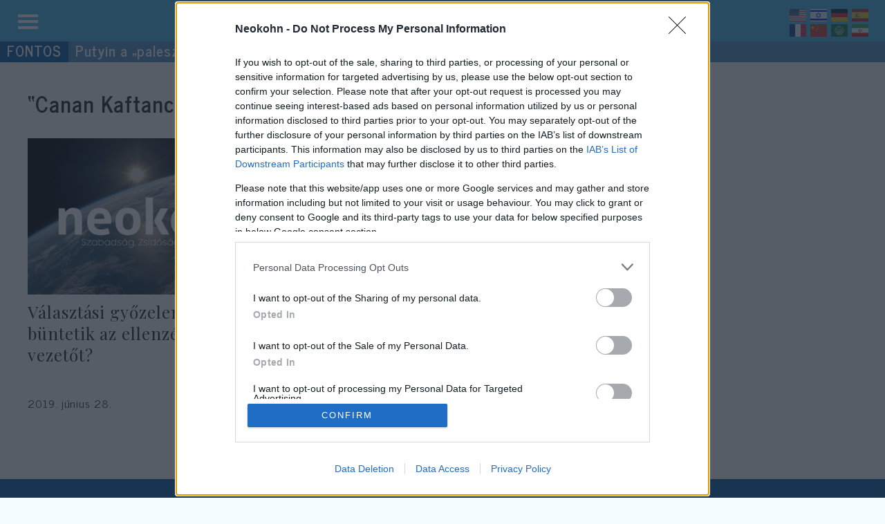

--- FILE ---
content_type: text/html; charset=UTF-8
request_url: https://neokohn.hu/tag/canan-kaftancioglu/
body_size: 24326
content:
<!DOCTYPE html>
<html lang="hu">
<head>
	<meta charset="UTF-8">
	<style>
        :root {
			--kohncast:#20A8E4;
            --izrael:#2C98F5;
            --kulfold:#0238A5;
            --belfold:#00CBCB;
            --haboru:#F0946D;
            --kultura:#16B0C4;
            --velemeny:#f4cb20;
            --jarvany:#18b0c5;
            --english:#ea5eb7;
            --tech:#F276FF;
/*
            --europa:#0027FF;
            --vilag:#F0946D;
            --gazdasag:#ea5eb7;
            --jiddiskeit:#16B0C4;
            --eletmod:#a03131;
            --tortenelem:#dc4b58;
            --antiszemitizmus:#19B0C5;
            --kulturharc:#18b0c5;
            --interju:#f4cb20;
            --coresz:#554E70;
            --migracio:#a03131;
*/
        }
    .categories a, body.category .entry-title a, .recent-posts-terms.category, .recent-posts-terms.category a {color:#fff;text-decoration:none;}
        span[class^=category-], span[class^=tag-] {
            padding:5px 15px;
            margin-right:10px;
            font-weight:bold;
            display: inline-block;
        margin-bottom: 10px!important;
        }
        span[class^=tag-] {
            border: 0.5px solid rgba(28, 28, 28, 0.7) !important;
            font-weight:normal;
            font-size:.9em;
			text-transform:uppercase;
        }
        span[class^=tag-] a {
            text-decoration:none;
            color:rgba(28, 28, 28, 0.7);
        }
    .recent-posts-terms.category {
        margin-top:0px;
        margin-bottom:0px;
    }
    body.category .entry-title a,.recent-posts-terms.category > a span {
        padding:4px 10px 6px 10px;
        margin-right:6px;
/*        background-color:#ccc;*/
        font-weight:bold;
        display: inline-block;
        margin-bottom:10px;
        font-size:.8em;
    }
        body.category .entry-title {
        pointer-events: none;
        }
	body[class*=category-] .entry-title, body[class*=category-] .entry-title a, .recent-posts-terms.category > a > span, span[class*=category-] {color:#fff;text-decoration:none;background:#ccc;}
    body.category-kohncast .entry-title, body.category-kohncast .entry-title a, .recent-posts-terms.category .kohncast, span.category-kohncast {background:var(--kohncast)}
    body.category-izrael .entry-title, body.category-izrael .entry-title a, .recent-posts-terms.category .izrael, span.category-izrael {background:var(--izrael)}
    body.category-belfold .entry-title, body.category-belfold .entry-title a, .recent-posts-terms.category .belfold, span.category-belfold {background:var(--belfold)}
    body.category-kulfold .entry-title, body.category-kulfold .entry-title a, .recent-posts-terms.category .kulfold, span.category-kulfold {background:var(--kulfold)}
    body.category-haboru .entry-title, body.category-haboru .entry-title a, .recent-posts-terms.category .haboru, span.category-haboru {background:var(--haboru)}
    body.category-kultura .entry-title, body.category-kultura .entry-title a, .recent-posts-terms.category .kultura, span.category-kultura {background:var(--kultura)}
    body.category-tech .entry-title, body.category-tech .entry-title a, .recent-posts-terms.category .tech, span.category-tech {background:var(--tech)}
    body.category-velemeny .entry-title, body.category-velemeny .entry-title a, .recent-posts-terms.category .velemeny, span.category-velemeny {background:var(--velemeny)}
    body.category-english .entry-title, body.category-english .entry-title a, .recent-posts-terms.category .english, span.category-english {background:var(--english)}
    body.category-jarvany .entry-title, body.category-jarvany .entry-title a, .recent-posts-terms.category .jarvany, span.category-jarvany {background:var(--jarvany)}
/*
    body.category-tortenelem .entry-title, body.category-tortenelem .entry-title a, .recent-posts-terms.category .tortenelem, span.category-tortenelem {background:var(--tortenelem)}
    body.category-interju .entry-title, body.category-interju .entry-title a, .recent-posts-terms.category .interju, span.category-interju {background:var(--interju)}
    body.category-coresz .entry-title, body.category-coresz .entry-title a, .recent-posts-terms.category .coresz, span.category-coresz {background:var(--coresz)}
    body.category-migracio .entry-title, body.category-migracio .entry-title a, .recent-posts-terms.category .migracio, span.category-migracio {background:var(--migracio)}
    body.category-antiszemitizmus .entry-title, body.category-antiszemitizmus .entry-title a, .recent-posts-terms.category .antiszemitizmus, span.category-antiszemitizmus {background:var(--antiszemitizmus)}
    body.category-kulturharc .entry-title, body.category-kulturharc .entry-title a, .recent-posts-terms.category .kulturharc, span.category-kulturharc {background:var(--kulturharc)}
    body.category-amerika .entry-title, body.category-amerika .entry-title a, .recent-posts-terms.category .amerika, span.category-amerika {background:var(--amerika)}
    body.category-europa .entry-title, body.category-europa .entry-title a, .recent-posts-terms.category .europa, span.category-europa {background:var(--europa)}
    body.category-vilag .entry-title, body.category-vilag .entry-title a, .recent-posts-terms.category .vilag, span.category-vilag {background:var(--vilag)}
    body.category-gazdasag .entry-title, body.category-gazdasag .entry-title a, .recent-posts-terms.category .gazdasag, span.category-gazdasag {background:var(--gazdasag)}
    body.category-jiddiskeit .entry-title, body.category-jiddiskeit .entry-title a, .recent-posts-terms.category .jiddiskeit, span.category-jiddiskeit {background:var(--jiddiskeit)}
    body.category-eletmod .entry-title, body.category-eletmod .entry-title a, .recent-posts-terms.category .eletmod, span.category-eletmod {background:var(--eletmod)}
*/
</style><meta name='robots' content='index, follow, max-image-preview:large, max-snippet:-1, max-video-preview:-1' />
<meta name="viewport" content="width=device-width, initial-scale=1">
	<!-- This site is optimized with the Yoast SEO plugin v26.8 - https://yoast.com/product/yoast-seo-wordpress/ -->
	<title>&#8220;Canan Kaftancioglu&#8221; címke bejegyzései.</title>
	<meta name="description" content="Recep Tayyip Erdogan török elnök megsértése miatt kezdődött per a fő ellenzéki tömörülés Isztambul tartományi elnöke, Canan Kaftancioglu ellen." />
	<link rel="canonical" href="https://neokohn.hu/tag/canan-kaftancioglu/" />
	<meta property="og:locale" content="hu_HU" />
	<meta property="og:type" content="article" />
	<meta property="og:title" content="Canan Kaftancioglu Archívum - Neokohn" />
	<meta property="og:url" content="https://neokohn.hu/tag/canan-kaftancioglu/" />
	<meta property="og:site_name" content="Neokohn" />
	<meta name="twitter:card" content="summary_large_image" />
	<script type="application/ld+json" class="yoast-schema-graph">{"@context":"https://schema.org","@graph":[{"@type":"CollectionPage","@id":"https://neokohn.hu/tag/canan-kaftancioglu/","url":"https://neokohn.hu/tag/canan-kaftancioglu/","name":"Canan Kaftancioglu Archívum - Neokohn","isPartOf":{"@id":"https://neokohn.hu/#website"},"primaryImageOfPage":{"@id":"https://neokohn.hu/tag/canan-kaftancioglu/#primaryimage"},"image":{"@id":"https://neokohn.hu/tag/canan-kaftancioglu/#primaryimage"},"thumbnailUrl":"https://neokohn.hu/files/2025/07/placeholder-scaled.jpg","breadcrumb":{"@id":"https://neokohn.hu/tag/canan-kaftancioglu/#breadcrumb"},"inLanguage":"hu"},{"@type":"ImageObject","inLanguage":"hu","@id":"https://neokohn.hu/tag/canan-kaftancioglu/#primaryimage","url":"https://neokohn.hu/files/2025/07/placeholder-scaled.jpg","contentUrl":"https://neokohn.hu/files/2025/07/placeholder-scaled.jpg","width":2560,"height":1700},{"@type":"BreadcrumbList","@id":"https://neokohn.hu/tag/canan-kaftancioglu/#breadcrumb","itemListElement":[{"@type":"ListItem","position":1,"name":"Kezdőlap","item":"https://neokohn.hu/"},{"@type":"ListItem","position":2,"name":"Canan Kaftancioglu"}]},{"@type":"WebSite","@id":"https://neokohn.hu/#website","url":"https://neokohn.hu/","name":"Neokohn","description":"Szabadság. Zsidóság. Külpolitika.","potentialAction":[{"@type":"SearchAction","target":{"@type":"EntryPoint","urlTemplate":"https://neokohn.hu/?s={search_term_string}"},"query-input":{"@type":"PropertyValueSpecification","valueRequired":true,"valueName":"search_term_string"}}],"inLanguage":"hu"}]}</script>
	<!-- / Yoast SEO plugin. -->


<link rel='dns-prefetch' href='//cdnjs.cloudflare.com' />
<link rel='dns-prefetch' href='//stats.wp.com' />
<link href='https://fonts.gstatic.com' crossorigin rel='preconnect' />
<link href='https://fonts.googleapis.com' crossorigin rel='preconnect' />
<link rel='preconnect' href='//c0.wp.com' />
<link rel="alternate" type="application/rss+xml" title="Neokohn &raquo; hírcsatorna" href="https://neokohn.hu/feed/" />
<style id='wp-img-auto-sizes-contain-inline-css'>
img:is([sizes=auto i],[sizes^="auto," i]){contain-intrinsic-size:3000px 1500px}
/*# sourceURL=wp-img-auto-sizes-contain-inline-css */
</style>
<style id='wp-emoji-styles-inline-css'>

	img.wp-smiley, img.emoji {
		display: inline !important;
		border: none !important;
		box-shadow: none !important;
		height: 1em !important;
		width: 1em !important;
		margin: 0 0.07em !important;
		vertical-align: -0.1em !important;
		background: none !important;
		padding: 0 !important;
	}
/*# sourceURL=wp-emoji-styles-inline-css */
</style>
<style id='wp-block-library-inline-css'>
:root{--wp-block-synced-color:#7a00df;--wp-block-synced-color--rgb:122,0,223;--wp-bound-block-color:var(--wp-block-synced-color);--wp-editor-canvas-background:#ddd;--wp-admin-theme-color:#007cba;--wp-admin-theme-color--rgb:0,124,186;--wp-admin-theme-color-darker-10:#006ba1;--wp-admin-theme-color-darker-10--rgb:0,107,160.5;--wp-admin-theme-color-darker-20:#005a87;--wp-admin-theme-color-darker-20--rgb:0,90,135;--wp-admin-border-width-focus:2px}@media (min-resolution:192dpi){:root{--wp-admin-border-width-focus:1.5px}}.wp-element-button{cursor:pointer}:root .has-very-light-gray-background-color{background-color:#eee}:root .has-very-dark-gray-background-color{background-color:#313131}:root .has-very-light-gray-color{color:#eee}:root .has-very-dark-gray-color{color:#313131}:root .has-vivid-green-cyan-to-vivid-cyan-blue-gradient-background{background:linear-gradient(135deg,#00d084,#0693e3)}:root .has-purple-crush-gradient-background{background:linear-gradient(135deg,#34e2e4,#4721fb 50%,#ab1dfe)}:root .has-hazy-dawn-gradient-background{background:linear-gradient(135deg,#faaca8,#dad0ec)}:root .has-subdued-olive-gradient-background{background:linear-gradient(135deg,#fafae1,#67a671)}:root .has-atomic-cream-gradient-background{background:linear-gradient(135deg,#fdd79a,#004a59)}:root .has-nightshade-gradient-background{background:linear-gradient(135deg,#330968,#31cdcf)}:root .has-midnight-gradient-background{background:linear-gradient(135deg,#020381,#2874fc)}:root{--wp--preset--font-size--normal:16px;--wp--preset--font-size--huge:42px}.has-regular-font-size{font-size:1em}.has-larger-font-size{font-size:2.625em}.has-normal-font-size{font-size:var(--wp--preset--font-size--normal)}.has-huge-font-size{font-size:var(--wp--preset--font-size--huge)}.has-text-align-center{text-align:center}.has-text-align-left{text-align:left}.has-text-align-right{text-align:right}.has-fit-text{white-space:nowrap!important}#end-resizable-editor-section{display:none}.aligncenter{clear:both}.items-justified-left{justify-content:flex-start}.items-justified-center{justify-content:center}.items-justified-right{justify-content:flex-end}.items-justified-space-between{justify-content:space-between}.screen-reader-text{border:0;clip-path:inset(50%);height:1px;margin:-1px;overflow:hidden;padding:0;position:absolute;width:1px;word-wrap:normal!important}.screen-reader-text:focus{background-color:#ddd;clip-path:none;color:#444;display:block;font-size:1em;height:auto;left:5px;line-height:normal;padding:15px 23px 14px;text-decoration:none;top:5px;width:auto;z-index:100000}html :where(.has-border-color){border-style:solid}html :where([style*=border-top-color]){border-top-style:solid}html :where([style*=border-right-color]){border-right-style:solid}html :where([style*=border-bottom-color]){border-bottom-style:solid}html :where([style*=border-left-color]){border-left-style:solid}html :where([style*=border-width]){border-style:solid}html :where([style*=border-top-width]){border-top-style:solid}html :where([style*=border-right-width]){border-right-style:solid}html :where([style*=border-bottom-width]){border-bottom-style:solid}html :where([style*=border-left-width]){border-left-style:solid}html :where(img[class*=wp-image-]){height:auto;max-width:100%}:where(figure){margin:0 0 1em}html :where(.is-position-sticky){--wp-admin--admin-bar--position-offset:var(--wp-admin--admin-bar--height,0px)}@media screen and (max-width:600px){html :where(.is-position-sticky){--wp-admin--admin-bar--position-offset:0px}}
/*# sourceURL=/wp-includes/css/dist/block-library/common.min.css */
</style>
<style id='classic-theme-styles-inline-css'>
/*! This file is auto-generated */
.wp-block-button__link{color:#fff;background-color:#32373c;border-radius:9999px;box-shadow:none;text-decoration:none;padding:calc(.667em + 2px) calc(1.333em + 2px);font-size:1.125em}.wp-block-file__button{background:#32373c;color:#fff;text-decoration:none}
/*# sourceURL=/wp-includes/css/classic-themes.min.css */
</style>
<link rel='stylesheet' id='dashicons-css' href='https://c0.wp.com/c/6.9/wp-includes/css/dashicons.min.css' media='all' />
<link rel='stylesheet' id='wp-polls-css' href='https://neokohn.hu/wp-content/plugins/wp-polls/polls-css.css?ver=2.77.3' media='all' />
<style id='wp-polls-inline-css'>
.wp-polls .pollbar {
	margin: 1px;
	font-size: 6px;
	line-height: 8px;
	height: 8px;
	background-image: url('https://neokohn.hu/wp-content/plugins/wp-polls/images/default/pollbg.gif');
	border: 1px solid #c8c8c8;
}

/*# sourceURL=wp-polls-inline-css */
</style>
<link rel='stylesheet' id='generate-widget-areas-css' href='https://neokohn.hu/wp-content/themes/generatepress/assets/css/components/widget-areas.min.css?ver=3.6.1' media='all' />
<link rel='stylesheet' id='generate-style-css' href='https://neokohn.hu/wp-content/themes/generatepress/assets/css/main.min.css?ver=3.6.1' media='all' />
<style id='generate-style-inline-css'>
body{background-color:#FBFBFD;color:var(--contrast);}a{color:var(--contrast);}a{text-decoration:underline;}.entry-title a, .site-branding a, a.button, .wp-block-button__link, .main-navigation a{text-decoration:none;}a:hover, a:focus, a:active{color:var(--contrast);}.grid-container{max-width:1335px;}.wp-block-group__inner-container{max-width:1335px;margin-left:auto;margin-right:auto;}:root{--contrast:#222222;--contrast-2:#575760;--contrast-3:#b2b2be;--base:#f0f0f0;--base-2:#f7f8f9;--base-3:#ffffff;--accent:#1e73be;}:root .has-contrast-color{color:var(--contrast);}:root .has-contrast-background-color{background-color:var(--contrast);}:root .has-contrast-2-color{color:var(--contrast-2);}:root .has-contrast-2-background-color{background-color:var(--contrast-2);}:root .has-contrast-3-color{color:var(--contrast-3);}:root .has-contrast-3-background-color{background-color:var(--contrast-3);}:root .has-base-color{color:var(--base);}:root .has-base-background-color{background-color:var(--base);}:root .has-base-2-color{color:var(--base-2);}:root .has-base-2-background-color{background-color:var(--base-2);}:root .has-base-3-color{color:var(--base-3);}:root .has-base-3-background-color{background-color:var(--base-3);}:root .has-accent-color{color:var(--accent);}:root .has-accent-background-color{background-color:var(--accent);}body, button, input, select, textarea{font-family:News Cycle, sans-serif;font-size:16px;letter-spacing:0.93px;}body{line-height:1.3;}h1, h2, h3, h4, h5, h6{font-family:Playfair Display, serif;font-weight:normal;font-size:2em;}h2{font-family:inherit;font-weight:bold;font-size:2em;}h3{font-family:inherit;font-weight:bold;font-size:1.6em;}.top-bar{background-color:#636363;color:#ffffff;}.top-bar a{color:#ffffff;}.top-bar a:hover{color:#303030;}.site-header{background-color:#42B5EC;color:var(--base-3);}.site-header a{color:var(--base-3);}.main-title a,.main-title a:hover{color:var(--base-3);}.site-description{color:var(--base-3);}.main-navigation,.main-navigation ul ul{background-color:var(--base-3);}.main-navigation .main-nav ul li a, .main-navigation .menu-toggle, .main-navigation .menu-bar-items{color:var(--contrast);}.main-navigation .main-nav ul li:not([class*="current-menu-"]):hover > a, .main-navigation .main-nav ul li:not([class*="current-menu-"]):focus > a, .main-navigation .main-nav ul li.sfHover:not([class*="current-menu-"]) > a, .main-navigation .menu-bar-item:hover > a, .main-navigation .menu-bar-item.sfHover > a{color:var(--accent);}button.menu-toggle:hover,button.menu-toggle:focus{color:var(--contrast);}.main-navigation .main-nav ul li[class*="current-menu-"] > a{color:var(--accent);}.navigation-search input[type="search"],.navigation-search input[type="search"]:active, .navigation-search input[type="search"]:focus, .main-navigation .main-nav ul li.search-item.active > a, .main-navigation .menu-bar-items .search-item.active > a{color:var(--accent);}.main-navigation ul ul{background-color:var(--base);}.separate-containers .inside-article, .separate-containers .comments-area, .separate-containers .page-header, .one-container .container, .separate-containers .paging-navigation, .inside-page-header{background-color:var(--base-3);}.entry-title a{color:var(--contrast);}.entry-title a:hover{color:var(--contrast-2);}.entry-meta{color:var(--contrast-2);}.sidebar .widget{background-color:var(--base-3);}.footer-widgets{background-color:var(--base-3);}.site-info{background-color:var(--base-3);}input[type="text"],input[type="email"],input[type="url"],input[type="password"],input[type="search"],input[type="tel"],input[type="number"],textarea,select{color:var(--contrast);background-color:var(--base-2);border-color:var(--base);}input[type="text"]:focus,input[type="email"]:focus,input[type="url"]:focus,input[type="password"]:focus,input[type="search"]:focus,input[type="tel"]:focus,input[type="number"]:focus,textarea:focus,select:focus{color:var(--contrast);background-color:var(--base-2);border-color:var(--contrast-3);}button,html input[type="button"],input[type="reset"],input[type="submit"],a.button,a.wp-block-button__link:not(.has-background){color:#ffffff;background-color:#55555e;}button:hover,html input[type="button"]:hover,input[type="reset"]:hover,input[type="submit"]:hover,a.button:hover,button:focus,html input[type="button"]:focus,input[type="reset"]:focus,input[type="submit"]:focus,a.button:focus,a.wp-block-button__link:not(.has-background):active,a.wp-block-button__link:not(.has-background):focus,a.wp-block-button__link:not(.has-background):hover{color:#ffffff;background-color:#3f4047;}a.generate-back-to-top{background-color:rgba( 0,0,0,0.4 );color:#ffffff;}a.generate-back-to-top:hover,a.generate-back-to-top:focus{background-color:rgba( 0,0,0,0.6 );color:#ffffff;}:root{--gp-search-modal-bg-color:var(--base-3);--gp-search-modal-text-color:var(--contrast);--gp-search-modal-overlay-bg-color:rgba(0,0,0,0.2);}@media (max-width:768px){.main-navigation .menu-bar-item:hover > a, .main-navigation .menu-bar-item.sfHover > a{background:none;color:var(--contrast);}}.nav-below-header .main-navigation .inside-navigation.grid-container, .nav-above-header .main-navigation .inside-navigation.grid-container{padding:0px 20px 0px 20px;}.site-main .wp-block-group__inner-container{padding:40px;}.separate-containers .paging-navigation{padding-top:20px;padding-bottom:20px;}.entry-content .alignwide, body:not(.no-sidebar) .entry-content .alignfull{margin-left:-40px;width:calc(100% + 80px);max-width:calc(100% + 80px);}.rtl .menu-item-has-children .dropdown-menu-toggle{padding-left:20px;}.rtl .main-navigation .main-nav ul li.menu-item-has-children > a{padding-right:20px;}@media (max-width:768px){.separate-containers .inside-article, .separate-containers .comments-area, .separate-containers .page-header, .separate-containers .paging-navigation, .one-container .site-content, .inside-page-header{padding:30px;}.site-main .wp-block-group__inner-container{padding:30px;}.inside-top-bar{padding-right:30px;padding-left:30px;}.inside-header{padding-right:30px;padding-left:30px;}.widget-area .widget{padding-top:30px;padding-right:30px;padding-bottom:30px;padding-left:30px;}.footer-widgets-container{padding-top:30px;padding-right:30px;padding-bottom:30px;padding-left:30px;}.inside-site-info{padding-right:30px;padding-left:30px;}.entry-content .alignwide, body:not(.no-sidebar) .entry-content .alignfull{margin-left:-30px;width:calc(100% + 60px);max-width:calc(100% + 60px);}.one-container .site-main .paging-navigation{margin-bottom:20px;}}/* End cached CSS */.is-right-sidebar{width:30%;}.is-left-sidebar{width:30%;}.site-content .content-area{width:100%;}@media (max-width:768px){.main-navigation .menu-toggle,.sidebar-nav-mobile:not(#sticky-placeholder){display:block;}.main-navigation ul,.gen-sidebar-nav,.main-navigation:not(.slideout-navigation):not(.toggled) .main-nav > ul,.has-inline-mobile-toggle #site-navigation .inside-navigation > *:not(.navigation-search):not(.main-nav){display:none;}.nav-align-right .inside-navigation,.nav-align-center .inside-navigation{justify-content:space-between;}}
/*# sourceURL=generate-style-inline-css */
</style>
<link rel='stylesheet' id='generate-google-fonts-css' href='https://fonts.googleapis.com/css?family=Playfair+Display%3Aregular%2C500%2C600%2C700%2C800%2C900%2Citalic%2C500italic%2C600italic%2C700italic%2C800italic%2C900italic%7CNews+Cycle%3Aregular%2C700%7CAntic+Didone%3Aregular%7CAbel%3Aregular&#038;display=auto&#038;ver=3.6.1' media='all' />
<link rel='stylesheet' id='cycleSlider-css' href='https://neokohn.hu/wp-content/mu-plugins/my-plugins/my-widgets/widget-recent-posts-multi7/cycle-slider/cycle.css?ver=1658160481' media='all' />
<script src="https://c0.wp.com/c/6.9/wp-includes/js/jquery/jquery.min.js" id="jquery-core-js"></script>
<script src="https://c0.wp.com/c/6.9/wp-includes/js/jquery/jquery-migrate.min.js" id="jquery-migrate-js"></script>
<script src="https://cdnjs.cloudflare.com/ajax/libs/jquery-cookie/1.4.1/jquery.cookie.min.js?ver=1.4.1" id="jquery-cookie-js"></script>
<script src="https://cdnjs.cloudflare.com/ajax/libs/jquery.cycle2/2.1.6/jquery.cycle2.min.js" id="cycleSlider-js"></script>
<script src="https://cdnjs.cloudflare.com/ajax/libs/jquery.cycle2/2.1.6/jquery.cycle2.scrollVert.min.js" id="cycleSlider-scrollVert-js"></script>
<script src="https://cdnjs.cloudflare.com/ajax/libs/jquery.cycle2/2.1.6/jquery.cycle2.tile.min.js" id="cycleSlider-tile-js"></script>
<script src="https://cdnjs.cloudflare.com/ajax/libs/jquery.cycle2/2.1.6/jquery.cycle2.flip.min.js" id="cycleSlider-flip-js"></script>
<script src="https://cdnjs.cloudflare.com/ajax/libs/jquery.cycle2/2.1.6/jquery.cycle2.swipe.min.js" id="cycleSlider-swipe-js"></script>
<link rel="https://api.w.org/" href="https://neokohn.hu/wp-json/" /><link rel="alternate" title="JSON" type="application/json" href="https://neokohn.hu/wp-json/wp/v2/tags/6123" /><link rel="EditURI" type="application/rsd+xml" title="RSD" href="https://neokohn.hu/xmlrpc.php?rsd" />
<style>
	#hiddendiv {
		min-height:12px!important; /* autohide adminbar */
	}
</style><style>
  .widget .hamburger:before {
      content: "\f333";
      font-family: 'dashicons';
    cursor:pointer;
  }
  .widget .hamburger.show:before {
    content: "\f335";
  }
	.widget .hamburger {
	  position:relative;
	}
    .widget .hamburger > ul {
      display:none;
	  position:absolute;
    }
  </style><style>
.recent_posts_more {
  margin-top:20px;
  cursor:pointer;
}
.recent_posts_more.loading:after {
  content: url('/wp-admin/images/spinner.gif');
  display: inline-block;
    vertical-align: middle;
    opacity: .7;
    width: 20px;
    height: 20px;
    margin-left: 10px;
}

</style><style id="widget_classes-css"  type="text/css">
@media screen and (min-width: 768px) {
.mobile-only, .hide-on-desktop { display: none!important; }
}
@media screen and (max-width: 767px) {
.hide-on-mobile, .desktop-only { display: none!important; }
}
@media screen and (orientation:landscape) {
.portrait-only, .hide-on-landscape { display: none!important; }
}
@media screen and (orientation:portrait) {
.hide-on-portrait, .landscape-only { display: none!important; }
}
</style><meta name="onesignal-plugin" content="wordpress-3.8.0">
  <script src="https://cdn.onesignal.com/sdks/web/v16/OneSignalSDK.page.js" defer></script>
  <script>
          window.OneSignalDeferred = window.OneSignalDeferred || [];
          OneSignalDeferred.push(async function(OneSignal) {
            await OneSignal.init({
              appId: "b8a18cb7-3685-4856-aa2a-e81424464af2",
              serviceWorkerOverrideForTypical: true,
              path: "https://neokohn.hu/wp-content/plugins/onesignal-free-web-push-notifications/sdk_files/",
              serviceWorkerParam: { scope: "/wp-content/plugins/onesignal-free-web-push-notifications/sdk_files/push/onesignal/" },
              serviceWorkerPath: "OneSignalSDKWorker.js",
            });
          });

          // Unregister the legacy OneSignal service worker to prevent scope conflicts
          if (navigator.serviceWorker) {
            navigator.serviceWorker.getRegistrations().then((registrations) => {
              // Iterate through all registered service workers
              registrations.forEach((registration) => {
                // Check the script URL to identify the specific service worker
                if (registration.active && registration.active.scriptURL.includes('OneSignalSDKWorker.js.php')) {
                  // Unregister the service worker
                  registration.unregister().then((success) => {
                    if (success) {
                      console.log('OneSignalSW: Successfully unregistered:', registration.active.scriptURL);
                    } else {
                      console.log('OneSignalSW: Failed to unregister:', registration.active.scriptURL);
                    }
                  });
                }
              });
            }).catch((error) => {
              console.error('Error fetching service worker registrations:', error);
            });
        }
        </script>
<style>
	.fb-video, .fb_iframe_widget, p > iframe {
	display: block!important;
    max-width: 552px!important;
    margin: 0 auto 30px auto;
	}
	.leaflet-map, .mejs-container {
		margin-bottom:30px;		
	}
blockquote.wp-embedded-content, .wp-embed-excerpt, .wp-embed-footer {display:none;}
	.wp-embed {
		height:160px;
    	padding: 0;
		max-width: none;
		overflow:hidden;
		background-color:#F3FCFF;
		margin: 0 auto 20px auto;
		border: 1px solid #42B5EC!important;
		position:relative;
	}
	.wp-embed-featured-image, .wp-embed-heading {
		float:left;
	}
	
	.wp-embed-heading {
    	height: 100%;
		width: 75%;/*calc(75% - 60px);*/
		padding: 0;
    	margin: 0!important;
		font-family: Playfair Display, serif;
		display: flex;
    	align-items: center;
		font-size: 1.4em;
		float:right;
	}
	.wp-embed-author, .wp-embed .author {
		position: absolute;
    	bottom: 0px;
    	right: 10px;
	}
	.wp-embed .author_box img {
    	width: 30px!important;
    	height: 30px!important;
	}
	.wp-embed-heading a {
		padding: 0 30px;
    text-decoration: none;
	}
	.wp-embed-featured-image {
    	margin-bottom: 0;
		margin-right:0!important;
    	line-height: 0;
    	height: 100%;
		width:25%;
	}
	.wp-embed-featured-image img {
    	width: 100%;
    	height: 100%;
    	border: none;
		object-fit:cover;
	}
@media screen and (max-width: 767px) {
	.wp-embed-author, .wp-embed .author {
		display:none;
	}
	.wp-embed .wp-embed-heading a {
		font-size:.8em!important;
	}
}
</style>
<style>

	#menu-neo li {
/*		font-size:.9em;
    	margin-bottom: 0!important;
		line-height:normal; */
	}
	#menu-neo .search-submit {
		background-color:#52B3E9;
	}
	#menu-neo .search-submit:hover {
		background-color:#3B6BAF;
	}
	.menu-neo-container {
		overflow-y:auto;
	}
	.menu-neo-container::-webkit-scrollbar {
      width: 8px;
     background:#BADAF1;
    }
    .menu-neo-container::-webkit-scrollbar-thumb {
      background: #42B5EC; 
    }
    .menu-neo-container::-webkit-scrollbar-thumb:hover {
      background: #005AA5; 
    }

	.menu-neo-container.submitted:after {
	 content:'';
	position:fixed;
	top:0;
    left: 0;
    right: 0;
	height:100vh;
	width:100vw;
	 background-image: url(/wp-admin/images/wpspin_light-2x.gif);
    background-repeat: no-repeat;
    background-position: center center;
    background-color: #52B3E9;
	opacity:.8;
	z-index:1000;
}
</style><style>
	body, #page {
		background-color: #FBFBFD!important;
	}
	body.home, body.archive {
		background-color: #F3FCFF!important;
	}
.site-header{
	position: fixed;
	top:0;
	left:0;
    width: 100%;
    background-color: #42B5EC;
	background-color: rgba(66, 181, 236,1);
	z-index:999;
    opacity: 1;
}
@supports (-webkit-backdrop-filter: none) or (backdrop-filter: none) {
.site-header {
    backdrop-filter: blur(10px);
    -webkit-backdrop-filter: blur(10px);
    background-color: rgba(18.75,162.5,231.25,.8); /* X = (Y - 255(1 - P))/P */
}
}
@media (max-width: 768px) {
.site-header .header-widget {
	margin:0!important;
	text-align:left;
}
}

	#afterhead {
		margin-top:60px!important;
	}

.widget-title a {
text-decoration: none!important;
}
.widget-title a:hover {
text-decoration: underline!important;
}
	.widget-area .widget {
		background-color: transparent;
	}
	
.widget-area .widget {
    padding: 0px;
}
.is-left-sidebar {
    width: 20%;
}
body.left-sidebar .site-content .content-area {
	width:80%;
}
.single .postcontent_inner > p, .single .postcontent_inner > ol, .single .postcontent_inner > ul {
	font-size:1.3em;
}
.single .postcontent_inner > ol li, .single .postcontent_inner > ul li {
	margin-bottom:.5em;
}
.single .postcontent_inner > p:first-of-type {
	font-size:1.4em;
}
.archive	.entry-title a {
	pointer-events:none;
}


	
.inside-header {
		padding:0;
	}
.header-widget {
    width: 100%;
    margin: 0;
	padding-left:20px;
	padding-right:20px;
}
	.site-footer {
		background-color:#005AA5
	}
	.site-footer, .site-footer a {
		color:#fff;
		text-decoration:none;
	}
	#footer-widgets {
		background-color:transparent;
	}
	.entry-content blockquote {
    	font-style: normal;
    	font-family: Playfair Display, serif;
    	font-size: 1.4em;
		border-left: 5px solid #42B5EC;
/*		border:0;
		font-weight:bold;
		position:relative;
		padding-left: 50px;
*/
	}
	.postcontent_inner, .page:not(.home) article {
		max-width:800px;
		margin-left:auto;
		margin-right:auto;
	}
/*
	.entry-content blockquote:before {
		content: "\f122";
    position: absolute;
    top: 0;
    left: 0;
    font-family: 'dashicons';
    -webkit-transform: scale(-1);
    transform: scale(-1);
    color: #42B5EC;
    font-size: 2em;
	}
*/
	.entry-content ul li {
		    margin-bottom: 0.5em;
	}
				.entry-meta {
    				font-size: 1em;	
	}
</style><style>
            .recent-posts .author {display:none}
			.author_box {
					display: flex;
    				align-items: center;
					text-decoration:none;
			}
			.author_box_avatar  {
					margin-right:10px;
			}
			.author_box_avatar img {
				    width: 100%;
    				height: 100%;
    				object-fit: cover;
				border-radius: 50%;
			}
	.recent-posts .author_box_avatar {
		width:30px;
		height:30px;
	}
	.recent-posts .author_box_display_name {
/*		font-family:Playfair Display,serif; */
		font-size:1em;
		font-weight:normal;
	}

        </style><style>
  		a[data-gt-lang][style*="display: inline"] {
			display:inline-block!important;
  		}
        html:not([class*="translated-"]) a[data-gt-lang="hu"]  {
        display:none!important;
        }
        </style><style>
	.wp-polls a {
		display:none;
	}
	.wp-polls .Buttons {
    border: 1px solid #000;
   background-color: #557571;
		text-transform: uppercase;
}
</style>	<style>img#wpstats{display:none}</style>
		<style>
		.grunion-field-label > span {
		/*	margin-left: 1px !important;*/
				font-weight: inherit !important;
				visibility: hidden !important;
			}
		.grunion-field-label > span::before {
			content: "*" !important;
			visibility: visible !important;
				vertical-align: super;
				color: red;
		}
		.contact-form .pushbutton-wide {
			text-indent: -9999px;
			line-height: 0;
		}
		
		.contact-form .pushbutton-wide::after {
			content: "Küldés";
			text-indent: 0;
			display: block;
			line-height: initial;
		}
		
		</style><style>.recentcomments a{display:inline !important;padding:0 !important;margin:0 !important;}</style><style type="text/css">
	.tabbedwidgetbar {
	width:100%;
	}
	.tabbedwidgetbar:after {
	    content: "";
	    clear: both;
	    display: table;
	}
	.tabbedwidgetbar > .widget {
	width:100%;
	padding:0;
	margin:0;
	display:none;
	list-style:none;
	background:none;
	}
	.tabbedwidgetbar > .widget:first-of-type {
	display:block;
	}
	.tabbedwidgetbar .tabbar {
	padding-bottom:3px;
	margin-bottom:10px;
	border-bottom:1px solid #ccc;
	}
	.tabbedwidgetbar > .tabbar > .widget-title {
	cursor: pointer; cursor: hand;
	display:inline;
	padding:5px;
	margin:0 2px;
	background-color:#ccc;
	color:#fff;
	}
	.tabbedwidgetbar > .tabbar > .widget-title.active {
	background-color:#fff;
	color:#000;
	}
	</style><style>
	.recent-posts-data,.recent-posts-time {display:none}
</style><style>
.recent-posts a{
		text-decoration:none;
/*	line-height:normal;*/
}
	.recent-posts-title {
		    font-family: Playfair Display, serif;
		font-size:1.5em;
		margin-bottom:.5em;
/*		font-weight: 600;*/
	}
.recent_posts_more {
	display: flex;
    flex-direction: column;
    align-items: center;
    justify-content: center;
	font-weight:bold;
	margin-top:40px;
}
.recent_posts_more:not(.loading):after {
	content:'';
	margin-top:10px;
width: 0px;
    height: 0px;
    border-left: 20px solid transparent;
    border-right: 20px solid transparent;
    border-top: 20px solid #42B5EC;
}
	@media screen and (max-width: 767px) {
		.recent-posts.caption-right .recent-posts-thumbnail {
			width:100%!important;
			float:none!important;
		}
		.recent-posts.caption-right li {
			height:auto!important;
			padding-bottom:20px;
		}
		.recent-posts.caption-right li:after {
			content:none!important;
		}
	}
</style><style>
	[id^=adoceangemhu] {
		text-align:center;
		margin:20px auto 20px auto;
	}
	.noads [id^=adoceangemhu] {
		display:none!important;
	}
	@media (max-width:767px){
		[id^=adoceangemhu] {
		display:none!important;
	}
	}
</style>
<!-- InMobi Choice. Consent Manager Tag v3.0 (for TCF 2.2) -->
<script type="text/javascript" async=true>
(function() {
  var host = window.location.hostname;
  var element = document.createElement('script');
  var firstScript = document.getElementsByTagName('script')[0];
  var url = 'https://cmp.inmobi.com'
    .concat('/choice/', '3Pmvv4ff9pPYF', '/', host, '/choice.js?tag_version=V3');
  var uspTries = 0;
  var uspTriesLimit = 3;
  element.async = true;
  element.type = 'text/javascript';
  element.src = url;

  firstScript.parentNode.insertBefore(element, firstScript);

  function makeStub() {
    var TCF_LOCATOR_NAME = '__tcfapiLocator';
    var queue = [];
    var win = window;
    var cmpFrame;

    function addFrame() {
      var doc = win.document;
      var otherCMP = !!(win.frames[TCF_LOCATOR_NAME]);

      if (!otherCMP) {
        if (doc.body) {
          var iframe = doc.createElement('iframe');

          iframe.style.cssText = 'display:none';
          iframe.name = TCF_LOCATOR_NAME;
          doc.body.appendChild(iframe);
        } else {
          setTimeout(addFrame, 5);
        }
      }
      return !otherCMP;
    }

    function tcfAPIHandler() {
      var gdprApplies;
      var args = arguments;

      if (!args.length) {
        return queue;
      } else if (args[0] === 'setGdprApplies') {
        if (
          args.length > 3 &&
          args[2] === 2 &&
          typeof args[3] === 'boolean'
        ) {
          gdprApplies = args[3];
          if (typeof args[2] === 'function') {
            args[2]('set', true);
          }
        }
      } else if (args[0] === 'ping') {
        var retr = {
          gdprApplies: gdprApplies,
          cmpLoaded: false,
          cmpStatus: 'stub'
        };

        if (typeof args[2] === 'function') {
          args[2](retr);
        }
      } else {
        if(args[0] === 'init' && typeof args[3] === 'object') {
          args[3] = Object.assign(args[3], { tag_version: 'V3' });
        }
        queue.push(args);
      }
    }

    function postMessageEventHandler(event) {
      var msgIsString = typeof event.data === 'string';
      var json = {};

      try {
        if (msgIsString) {
          json = JSON.parse(event.data);
        } else {
          json = event.data;
        }
      } catch (ignore) {}

      var payload = json.__tcfapiCall;

      if (payload) {
        window.__tcfapi(
          payload.command,
          payload.version,
          function(retValue, success) {
            var returnMsg = {
              __tcfapiReturn: {
                returnValue: retValue,
                success: success,
                callId: payload.callId
              }
            };
            if (msgIsString) {
              returnMsg = JSON.stringify(returnMsg);
            }
            if (event && event.source && event.source.postMessage) {
              event.source.postMessage(returnMsg, '*');
            }
          },
          payload.parameter
        );
      }
    }

    while (win) {
      try {
        if (win.frames[TCF_LOCATOR_NAME]) {
          cmpFrame = win;
          break;
        }
      } catch (ignore) {}

      if (win === window.top) {
        break;
      }
      win = win.parent;
    }
    if (!cmpFrame) {
      addFrame();
      win.__tcfapi = tcfAPIHandler;
      win.addEventListener('message', postMessageEventHandler, false);
    }
  };

  makeStub();

  function makeGppStub() {
    const CMP_ID = 10;
    const SUPPORTED_APIS = [
      '2:tcfeuv2',
      '6:uspv1',
      '7:usnatv1',
      '8:usca',
      '9:usvav1',
      '10:uscov1',
      '11:usutv1',
      '12:usctv1'
    ];

    window.__gpp_addFrame = function (n) {
      if (!window.frames[n]) {
        if (document.body) {
          var i = document.createElement("iframe");
          i.style.cssText = "display:none";
          i.name = n;
          document.body.appendChild(i);
        } else {
          window.setTimeout(window.__gpp_addFrame, 10, n);
        }
      }
    };
    window.__gpp_stub = function () {
      var b = arguments;
      __gpp.queue = __gpp.queue || [];
      __gpp.events = __gpp.events || [];

      if (!b.length || (b.length == 1 && b[0] == "queue")) {
        return __gpp.queue;
      }

      if (b.length == 1 && b[0] == "events") {
        return __gpp.events;
      }

      var cmd = b[0];
      var clb = b.length > 1 ? b[1] : null;
      var par = b.length > 2 ? b[2] : null;
      if (cmd === "ping") {
        clb(
          {
            gppVersion: "1.1", // must be “Version.Subversion”, current: “1.1”
            cmpStatus: "stub", // possible values: stub, loading, loaded, error
            cmpDisplayStatus: "hidden", // possible values: hidden, visible, disabled
            signalStatus: "not ready", // possible values: not ready, ready
            supportedAPIs: SUPPORTED_APIS, // list of supported APIs
            cmpId: CMP_ID, // IAB assigned CMP ID, may be 0 during stub/loading
            sectionList: [],
            applicableSections: [-1],
            gppString: "",
            parsedSections: {},
          },
          true
        );
      } else if (cmd === "addEventListener") {
        if (!("lastId" in __gpp)) {
          __gpp.lastId = 0;
        }
        __gpp.lastId++;
        var lnr = __gpp.lastId;
        __gpp.events.push({
          id: lnr,
          callback: clb,
          parameter: par,
        });
        clb(
          {
            eventName: "listenerRegistered",
            listenerId: lnr, // Registered ID of the listener
            data: true, // positive signal
            pingData: {
              gppVersion: "1.1", // must be “Version.Subversion”, current: “1.1”
              cmpStatus: "stub", // possible values: stub, loading, loaded, error
              cmpDisplayStatus: "hidden", // possible values: hidden, visible, disabled
              signalStatus: "not ready", // possible values: not ready, ready
              supportedAPIs: SUPPORTED_APIS, // list of supported APIs
              cmpId: CMP_ID, // list of supported APIs
              sectionList: [],
              applicableSections: [-1],
              gppString: "",
              parsedSections: {},
            },
          },
          true
        );
      } else if (cmd === "removeEventListener") {
        var success = false;
        for (var i = 0; i < __gpp.events.length; i++) {
          if (__gpp.events[i].id == par) {
            __gpp.events.splice(i, 1);
            success = true;
            break;
          }
        }
        clb(
          {
            eventName: "listenerRemoved",
            listenerId: par, // Registered ID of the listener
            data: success, // status info
            pingData: {
              gppVersion: "1.1", // must be “Version.Subversion”, current: “1.1”
              cmpStatus: "stub", // possible values: stub, loading, loaded, error
              cmpDisplayStatus: "hidden", // possible values: hidden, visible, disabled
              signalStatus: "not ready", // possible values: not ready, ready
              supportedAPIs: SUPPORTED_APIS, // list of supported APIs
              cmpId: CMP_ID, // CMP ID
              sectionList: [],
              applicableSections: [-1],
              gppString: "",
              parsedSections: {},
            },
          },
          true
        );
      } else if (cmd === "hasSection") {
        clb(false, true);
      } else if (cmd === "getSection" || cmd === "getField") {
        clb(null, true);
      }
      //queue all other commands
      else {
        __gpp.queue.push([].slice.apply(b));
      }
    };
    window.__gpp_msghandler = function (event) {
      var msgIsString = typeof event.data === "string";
      try {
        var json = msgIsString ? JSON.parse(event.data) : event.data;
      } catch (e) {
        var json = null;
      }
      if (typeof json === "object" && json !== null && "__gppCall" in json) {
        var i = json.__gppCall;
        window.__gpp(
          i.command,
          function (retValue, success) {
            var returnMsg = {
              __gppReturn: {
                returnValue: retValue,
                success: success,
                callId: i.callId,
              },
            };
            event.source.postMessage(msgIsString ? JSON.stringify(returnMsg) : returnMsg, "*");
          },
          "parameter" in i ? i.parameter : null,
          "version" in i ? i.version : "1.1"
        );
      }
    };
    if (!("__gpp" in window) || typeof window.__gpp !== "function") {
      window.__gpp = window.__gpp_stub;
      window.addEventListener("message", window.__gpp_msghandler, false);
      window.__gpp_addFrame("__gppLocator");
    }
  };

  makeGppStub();

  var uspStubFunction = function() {
    var arg = arguments;
    if (typeof window.__uspapi !== uspStubFunction) {
      setTimeout(function() {
        if (typeof window.__uspapi !== 'undefined') {
          window.__uspapi.apply(window.__uspapi, arg);
        }
      }, 500);
    }
  };

  var checkIfUspIsReady = function() {
    uspTries++;
    if (window.__uspapi === uspStubFunction && uspTries < uspTriesLimit) {
      console.warn('USP is not accessible');
    } else {
      clearInterval(uspInterval);
    }
  };

  if (typeof window.__uspapi === 'undefined') {
    window.__uspapi = uspStubFunction;
    var uspInterval = setInterval(checkIfUspIsReady, 6000);
  }
})();
</script>
<!-- End InMobi Choice. Consent Manager Tag v3.0 (for TCF 2.2) -->
<script type="text/javascript">
	window.adocf = {};
	window.adocf.useDOMContentLoaded = true;
</script>
<script type="text/javascript" src="//gemhu.adocean.pl/files/js/ado.js"></script>
<script type="text/javascript">
	/* (c)AdOcean 2003-2021 */
	if (typeof ado !== "object") {
	ado = {};
	ado.config = ado.preview = ado.placement = ado.master = ado.slave = function () {
	console.log('ado')
	};
        }
        ado.config({
	mode: "new",
	xml: false,
	consent: true,
	characterEncoding: true,
	attachReferrer: true,
	fpc: "auto",
	defaultServer: "gemhu.adocean.pl",
	cookieDomain: "SLD"
	});
	ado.preview({enabled: true});
</script>
<!-- start master -->
<script type="text/javascript">
/* (c)AdOcean 2003-2023, MASTER: elle.hu.neokohn.hu.Desktop.Rovat oldal */
ado.master({id: 'hCDl1ezwLaENUkCn7rXwrD.OkU.fuabMtqX6ZlNvnVr.07', server: 'gemhu.adocean.pl' });
</script>
<!--  end master  -->
<link rel="icon" href="https://neokohn.hu/files/2021/12/cropped-Neo_logo_NK-32x32.png" sizes="32x32" />
<link rel="icon" href="https://neokohn.hu/files/2021/12/cropped-Neo_logo_NK-192x192.png" sizes="192x192" />
<link rel="apple-touch-icon" href="https://neokohn.hu/files/2021/12/cropped-Neo_logo_NK-180x180.png" />
<meta name="msapplication-TileImage" content="https://neokohn.hu/files/2021/12/cropped-Neo_logo_NK-270x270.png" />
</head>

<body class="archive tag tag-canan-kaftancioglu tag-6123 wp-embed-responsive wp-theme-generatepress no-sidebar nav-below-header one-container header-aligned-left dropdown-hover" itemtype="https://schema.org/Blog" itemscope>
	<a class="screen-reader-text skip-link" href="#content" title="Kilépés a tartalomba">Kilépés a tartalomba</a>		<header class="site-header" id="masthead" aria-label="Oldal"  itemtype="https://schema.org/WPHeader" itemscope>
			<div class="inside-header grid-container">
							<div class="header-widget">
				<!-- widgetbar-59 css --><style type="text/css">
div#widgetbar-59 {
      margin:0 -0px -0px 0;
   overflow:hidden;
}
div#widgetbar-59:after {
    content: "";
    clear: both;
    display: table;
}



/* the brick */
div#widgetbar-59 > div.widget {
      margin:0  0px  0px 0;
   box-sizing: border-box;
      float:left;
}
div#widgetbar-59 > div.widget:not(.sized) {
      width:calc(100% - 0px);
}

/* wide screen */
@media screen and (min-width: 1px) {
   div#widgetbar-59 > div.widget:not(.sized) {
      width:calc((100% - 0.00px) / 3);
}
div#widgetbar-59, div#widgetbar-59 > div.widget:not(.sized):nth-of-type(3n) {
      margin-right:0;
}
} /* end min-width */

@media screen and (max-width: 0px) {
div#widgetbar-59, div#widgetbar-59 > div.widget:not(.sized), div#widgetbar-59 > div.widget.sized {
       width:100%;
	   margin-right:0;
}
}

</style><!-- widgetbar-59 custom css --><style type="text/css">#widgetbar-59 {
	height:60px;
display: flex;
    align-items: center;
}
#widgetbar-59 .widget {
margin-top: 1px!important;
    display: flex;
    align-items: center;
    height: 100%;
width:100%!important;
}</style><div class="widget widgetbar-59"><div id="widgetbar-59" class="widgetbar">
<!-- nav_menu-4 custom css --><style type="text/css">#nav_menu-4 {
}
#nav_menu-4 .hamburger {
position:absolute;
cursor:pointer;
}
#nav_menu-4 .hamburger.show {
box-shadow: 0 0 35px 3px rgb(0 0 0 / 100%);
top:0;
left:-300px;
background-color:#005AA5;
z-index:1;
opacity:.95;
width:300px;
padding-top: 13px;
height: 100vh;
    transition: transform .5s ease;
    transform: translateX(100%);
}
#nav_menu-4 .hamburger:before {
    font-size: 2.6em;
}
#nav_menu-4 .menu {
background-color:#005AA5;
position:static;
padding-left:30px;
padding-bottom:30px;
}
#nav_menu-4 .menu a {
text-decoration:none;
}</style><div id="nav_menu-4" class="widget nav_menu-4"><div class="menu-neo-container hamburger"><ul id="menu-neo" class="menu"><li class="menu-item menu-search"><form method="get" class="search-form" action="https://neokohn.hu/">
	<label>
		<span class="screen-reader-text">Keresés:</span>
		<input type="search" class="search-field" placeholder="Keresés &hellip;" value="" name="s" title="Keresés:">
	</label>
	<button class="search-submit" aria-label="Keresés"><span class="gp-icon icon-search"><svg viewBox="0 0 512 512" aria-hidden="true" xmlns="http://www.w3.org/2000/svg" width="1em" height="1em"><path fill-rule="evenodd" clip-rule="evenodd" d="M208 48c-88.366 0-160 71.634-160 160s71.634 160 160 160 160-71.634 160-160S296.366 48 208 48zM0 208C0 93.125 93.125 0 208 0s208 93.125 208 208c0 48.741-16.765 93.566-44.843 129.024l133.826 134.018c9.366 9.379 9.355 24.575-.025 33.941-9.379 9.366-24.575 9.355-33.941-.025L337.238 370.987C301.747 399.167 256.839 416 208 416 93.125 416 0 322.875 0 208z" /></svg></span></button></form>
</li><li id="menu-item-169377" class="menu-item menu-item-type-custom menu-item-object-custom menu-item-169377"><a href="/">Címlap</a></li>
<li id="menu-item-174953" class="menu-item menu-item-type-post_type menu-item-object-page current_page_parent menu-item-174953"><a href="https://neokohn.hu/hirfolyam/">Hírfolyam</a></li>
<li id="menu-item-65862" class="menu-item menu-item-type-taxonomy menu-item-object-category menu-item-65862"><a href="https://neokohn.hu/velemeny/">Vélemény</a></li>
<li id="menu-item-65636" class="menu-item menu-item-type-taxonomy menu-item-object-category menu-item-65636"><a href="https://neokohn.hu/izrael/">Izrael</a></li>
<li id="menu-item-168053" class="menu-item menu-item-type-taxonomy menu-item-object-category menu-item-168053"><a href="https://neokohn.hu/kulfold/">Külföld</a></li>
<li id="menu-item-65640" class="menu-item menu-item-type-taxonomy menu-item-object-category menu-item-65640"><a href="https://neokohn.hu/kultura/">Kultúra</a></li>
<li id="menu-item-174954" class="menu-item menu-item-type-taxonomy menu-item-object-category menu-item-174954"><a href="https://neokohn.hu/haboru/">Háború</a></li>
<li id="menu-item-137641" class="menu-item menu-item-type-taxonomy menu-item-object-category menu-item-137641"><a href="https://neokohn.hu/belfold/">Belföld</a></li>
<li id="menu-item-168050" class="menu-item menu-item-type-taxonomy menu-item-object-category menu-item-168050"><a href="https://neokohn.hu/tech/">Tech</a></li>
</ul></div></div><!-- text-39 custom css --><style type="text/css">#text-39 .textwidget {
text-align: center;
    width: 100%;
}
#text-39 img {
height:32px;
    width: auto;
    max-width: none;
}</style><div id="text-39" class="widget text-39">			<div class="textwidget"><a href="/"><img fetchpriority="high" decoding="async" class="aligncenter size-full wp-image-164854" role="img" src="/files/2021/12/Neo_logo_NEW_BlueWhite.svg" alt="" width="1000" height="164" /></a></div>
		</div><!-- text-10 custom css --><style type="text/css">#text-10 .textwidget {
padding:0;
margin:0;
text-align:right;
width: 100%;
}
#text-10 .gtranslate_wrapper {
    width: 140px;
float: right;
}
[dir=rtl] #text-10 .gtranslate_wrapper {
float: left;
}
#text-10 a[data-gt-lang] {
padding:0 2px;
}
body.english #text-10 a[data-gt-lang="en"], body.category-english #text-10 a[data-gt-lang="en"]  {
        display:none!important;
}

@media (max-width:768px){
#text-10 .textwidget {
display:none;
}
}</style><div id="text-10" class="widget text-10">			<div class="textwidget"><div class="gtranslate_wrapper" id="gt-wrapper-33167755"></div></div>
		</div></div>
</div>			</div>
						</div>
		</header>
		
<!-- afterhead css --><style type="text/css">
div#afterhead {
      margin:0 -0px -0px 0;
}
div#afterhead:after {
    content: "";
    clear: both;
    display: table;
}


/* the brick */
div#afterhead > div.widget {
      margin:0  0px  0px 0;
   box-sizing: border-box;
      float:left;
}
div#afterhead > div.widget:not(.sized) {
      width:calc(100% - 0px);
}

@media screen and (max-width: 1024px) {
div#afterhead > div.widget.sized {
       width:calc(100% - 0px);
}
}

/* wide screen */
@media screen and (min-width: 1024px) {
} /* end min-width */
</style>
<div id="afterhead" class="widgetbar">
<!-- widgetbar-72 css --><style type="text/css">
div#widgetbar-72 {
      margin:0 -0px -0px 0;
   overflow:hidden;
}
div#widgetbar-72:after {
    content: "";
    clear: both;
    display: table;
}



/* the brick */
div#widgetbar-72 > div.widget {
      margin:0  0px  0px 0;
   box-sizing: border-box;
      float:left;
}
div#widgetbar-72 > div.widget:not(.sized) {
      width:calc(100% - 0px);
}

/* wide screen */
@media screen and (min-width: 600px) {
} /* end min-width */

@media screen and (max-width: 599px) {
div#widgetbar-72, div#widgetbar-72 > div.widget:not(.sized), div#widgetbar-72 > div.widget.sized {
       width:100%;
	   margin-right:0;
}
}

</style><!-- widgetbar-72 custom css --><style type="text/css">/*
#widgetbar-72 {
position: fixed;
    top: 60px;
    left: 0;
    width: 100vw;
    z-index: 100;
}
*/
#widgetbar-72 div.recent-posts {
max-width: 1300px;
    margin: 0 auto !important;
}
#widgetbar-72 .recent-posts-title {
font-family: inherit;
/*text-transform:uppercase;*/
}
#widgetbar-72 ul li {
height:30px;
margin: 0;
}

#widgetbar-72 div.recent-posts:after {
  content: "";
  clear: both;
  display: table;
}
#widgetbar-72 div.recent-posts > ul.recent-posts {
overflow:visible;
}
#widgetbar-72 .recent-posts-title {
font-size:1.3em;
color:#fff;
font-weight: bold;
margin:0;
}
@media screen and (max-width: 599px) {
#widgetbar-72 .recent-posts-title {
white-space: nowrap;
    overflow-x: auto;
overflow-y: hidden;
}
/*
#widgetbar-72 .recent-posts-title::-webkit-scrollbar {
  display: none;
}
*/
}
#widgetbar-72 .recent-posts-title:before {
margin:0 10px 0 0;
padding:5px 10px;
}
#widgetbar-72 div.recent-posts > ul.recent-posts > li, #widgetbar-72 .recent-posts> div {
/*padding: 7px 0;*/

margin:0;
height:30px;
}</style><!-- From widget cache start widgetbar-72 --> <div class="widget widgetbar-72"><div id="widgetbar-72" class="widgetbar">
<style type="text/css">/* Recent posts Bricks
   Layout: grid   Caption position: below         Box height: auto      Columns: 1   Gap: 20px
         */
   /* the container */
   #recent-posts-102 > div.recent-posts > ul.recent-posts {
      list-style: none;
         margin:0 0 -20px 0;
         padding:0;
            overflow:hidden;
   /*			display:inline-block; */
   }
   #recent-posts-102 > div.recent-posts > ul.recent-posts:after {
       content: "";
       clear: both;
       display: table;
   }
   /* the brick */
   #recent-posts-102 > div.recent-posts > ul.recent-posts > li {
         margin:0  0  20px 0;
      box-sizing: border-box;
         float:left;
      overflow:hidden;
         width:100%;
   }
   
      
   
   
      
   
   /* the caption */
/* caption below */
#recent-posts-102 > div.recent-posts > ul.recent-posts > li .recent-posts-caption {
         display:inline-block;
      width:100%;
   }
#recent-posts-102 > div.recent-posts > ul.recent-posts > li .recent-posts-title,
#recent-posts-102 > div.recent-posts > ul.recent-posts > li .recent-posts-excerpt {
   display: block;
}</style><!-- recent-posts-102 custom css --><style type="text/css">#recent-posts-102 {
background-color: rgba(1,90,165, .7);
}
#recent-posts-102 .recent-posts-title:before {
content: 'FONTOS';
background-color: rgba(1,90,165, 1);
}</style>
<!-- recent-posts-102 start -->
<div id="recent-posts-102" class="widget recent-posts-102"><div class="recent-posts"> <ul class="recent-posts type-post skin-thumbs layout-flex caption-below grid"> <li class="type-post"> <div class="recent-posts-caption"> <a href="https://neokohn.hu/2026/01/25/putyin-beszall-a-beketanacsba-moszkva-a-palesztin-ugyet-kepviselne/" title="Putyin a „palesztin ügyet” fogja képviselni a Béketanácsban"> <div class="recent-posts-title">Putyin a „palesztin ügyet” fogja képviselni a Béketanácsban</div> </a> </div> </li> </ul> </div></div>
<!-- recent-posts-102 end -->
<style type="text/css">/* Recent posts Bricks
   Layout: grid   Caption position: below         Box height: auto      Columns: 1   Gap: 20px
         */
   /* the container */
   #recent-posts-95 > div.recent-posts > ul.recent-posts {
      list-style: none;
         margin:0 0 -20px 0;
         padding:0;
            overflow:hidden;
   /*			display:inline-block; */
   }
   #recent-posts-95 > div.recent-posts > ul.recent-posts:after {
       content: "";
       clear: both;
       display: table;
   }
   /* the brick */
   #recent-posts-95 > div.recent-posts > ul.recent-posts > li {
         margin:0  0  20px 0;
      box-sizing: border-box;
         float:left;
      overflow:hidden;
         width:100%;
   }
   
      
   
   
      
   
   /* the caption */
/* caption below */
#recent-posts-95 > div.recent-posts > ul.recent-posts > li .recent-posts-caption {
         display:inline-block;
      width:100%;
   }
#recent-posts-95 > div.recent-posts > ul.recent-posts > li .recent-posts-title,
#recent-posts-95 > div.recent-posts > ul.recent-posts > li .recent-posts-excerpt {
   display: block;
}</style><!-- recent-posts-95 custom css --><style type="text/css">#recent-posts-95 {
background-color:  rgba(220,74,88,.7);
}
#recent-posts-95 .recent-posts-title:before {
content: 'RENDKÍVÜLI';
background-color: rgba(220,74,88,1);
}</style>
<!-- recent-posts-95 start -->

<!-- recent-posts-95 end -->
</div>
</div> <!-- From widget cache end in 0.0003 seconds (widget_cache-widgetbar-72) --></div>

	<div class="site grid-container container hfeed" id="page">
				<div class="site-content" id="content">
			
	<div class="content-area" id="primary">
		<main class="site-main" id="main">
			
<article id="post--999" class="post--999 page type-page status-publish archive tag-canan-kaftancioglu" itemtype="https://schema.org/CreativeWork" itemscope>
	<div class="inside-article">
		
			<header class="entry-header">
				<h2 class="entry-title" itemprop="headline"><a href="https://neokohn.hu/" rel="bookmark"><span>&#8220;Canan Kaftancioglu&#8221;</span> címke bejegyzései.</a></h2>			</header>

			<div id="after-entry-header" class="widgetbar"><!-- custom_html-35 custom css --><style type="text/css">@media (max-width:767px){#adoceangemhuwihsgudtsa {display:none;}}</style><div id="custom_html-35" class="widget_text widget custom_html-35"><div class="textwidget custom-html-widget"><div id="adoceangemhuwihsgudtsa"></div>
<script type="text/javascript">
/* (c)AdOcean 2003-2023, elle.hu.neokohn.hu.Desktop.Rovat oldal.Rovat_970x250 */
ado.slave('adoceangemhuwihsgudtsa', {myMaster: 'hCDl1ezwLaENUkCn7rXwrD.OkU.fuabMtqX6ZlNvnVr.07' });
</script>

</div></div></div>
		<div class="entry-content" itemprop="text">
			<style type="text/css">/* Recent posts Bricks
   Layout: grid   Caption position: below      Thumbnail size: large   Thumbnail height: 60px
            Box height: 100px      Columns: 3   Gap: 40px
      Display date
         Responsive screen threshold: 768px
      */
   /* the container */
   #recent-posts-79 > div.recent-posts > ul.recent-posts {
      list-style: none;
         margin:0 0 -40px 0;
         padding:0;
            overflow:hidden;
   /*			display:inline-block; */
   }
   #recent-posts-79 > div.recent-posts > ul.recent-posts:after {
       content: "";
       clear: both;
       display: table;
   }
   /* the brick */
   #recent-posts-79 > div.recent-posts > ul.recent-posts > li {
         margin:0  0  40px 0;
      box-sizing: border-box;
         float:left;
      overflow:hidden;
         width:100%;
   }
      #recent-posts-79 > div.recent-posts > ul.recent-posts > li:before {
      content: '';
      display:block;
      position:relative;
      height:auto;
      padding-top:100%;
   }
   
      /* wide screen */
   @media screen and (min-width: 768px) {
   #recent-posts-79 > div.recent-posts > ul.recent-posts > li {
      width:calc((100% - 80px) / 3);
      margin-right: 40px;
   }
   #recent-posts-79 > div.recent-posts > ul.recent-posts > li:nth-of-type(3n) {
      margin-right:0;
   }
   } /* end min-width */
      
   
   
      /* the thumbnail */
   #recent-posts-79 > div.recent-posts > ul.recent-posts > li .recent-posts-thumbnail {
      width:100%;
      line-height:0;
               position: absolute;
      height:auto;
      top:0;
      left:0;
      bottom:40%;
      right:0;
            }
   #recent-posts-79 > div.recent-posts > ul.recent-posts > li .recent-posts-thumbnail img {
      width:100%;
      max-width:none;
      object-fit: cover;
         height: 100%;
      }
   
      
   
   /* the caption */
/* caption below */
#recent-posts-79 > div.recent-posts > ul.recent-posts > li .recent-posts-caption {
         position:absolute;
      top:60%;
      bottom: 0;
      left: 0;
      right: 0;
      width: auto;
      height: auto;
   }
#recent-posts-79 > div.recent-posts > ul.recent-posts > li .recent-posts-title,
#recent-posts-79 > div.recent-posts > ul.recent-posts > li .recent-posts-excerpt {
   display: block;
}
/* the date */
#recent-posts-79 > div.recent-posts > ul.recent-posts > li .recent-posts-date {
   display: block;
}</style><!-- recent-posts-79 custom css --><style type="text/css">#recent-posts-79 li {
margin-bottom:80px!important;
}
#recent-posts-79 .recent-posts-thumbnail,#recent-posts-79 .recent-posts-caption {
margin-bottom:10px;
}
/*
#recent-posts-79 .recent-posts-caption {
display: flex;
    flex-direction: column;
    justify-content: center;
}
*/
@media screen and (max-width: 767px) {
#recent-posts-79 li:before {
content:unset!important;
}
#recent-posts-79 .recent-posts-thumbnail, #recent-posts-79 .recent-posts-caption {
position:relative!important;
}
#recent-posts-79 .recent-posts-thumbnail {
height: 180px!important;
}
}
body:not(.tax-szerzo) #recent-posts-79 .author.szerzo {
display: block;
    position: absolute;
    bottom: 0;
    right: 0;
}
@media screen and (min-width: 768px) {
}</style>
<!-- recent-posts-79 start -->
<div id="recent-posts-79" class="widget recent-posts-79"><div class="recent-posts"> <ul class="recent-posts type-post skin-thumbs layout-flex imgsize-large caption-below grid"> <li class="type-post"><div class="recent-posts-data" data-code="WzkyMzkxLCIxMzEiXQ=="></div><div class="recent-posts-time">14:07</div> <a href="https://neokohn.hu/2019/06/28/valasztasi-gyozelem-miatt-buntetik-az-ellenzeki-torok-vezetot/" title="Választási győzelem miatt büntetik az ellenzéki török vezetőt?"> <div class="recent-posts-thumbnail"><img data-recalc-dims="1" height="680" width="1024" src="https://i0.wp.com/neokohn.hu/files/2025/07/placeholder.jpg?resize=1024%2C680&#038;ssl=1" title="Választási győzelem miatt büntetik az ellenzéki török vezetőt?" alt="Választási győzelem miatt büntetik az ellenzéki török vezetőt?"></div> </a> <div class="recent-posts-caption thumbnailed"> <a href="https://neokohn.hu/2019/06/28/valasztasi-gyozelem-miatt-buntetik-az-ellenzeki-torok-vezetot/" title="Választási győzelem miatt büntetik az ellenzéki török vezetőt?"> <div class="recent-posts-title thumbnailed">Választási győzelem miatt büntetik az ellenzéki török vezetőt?</div> </a> <div class="author"><a class="author_box" href=""><span class="author_box_avatar"><img data-recalc-dims="1" width="80" height="80" src="https://i0.wp.com/neokohn.hu/files/2021/12/cropped-Neo_logo_NK.png?resize=80%2C80&#038;ssl=1" class="attachment-80x80 size-80x80" alt="" srcset="https://neokohn.hu/files/2021/12/cropped-Neo_logo_NK-96x96.png 96w, https://neokohn.hu/files/2021/12/cropped-Neo_logo_NK-300x300.png 300w, https://neokohn.hu/files/2021/12/cropped-Neo_logo_NK-150x150.png 150w, https://neokohn.hu/files/2021/12/cropped-Neo_logo_NK-24x24.png 24w, https://neokohn.hu/files/2021/12/cropped-Neo_logo_NK-48x48.png 48w, https://neokohn.hu/files/2021/12/cropped-Neo_logo_NK-270x270.png 270w, https://neokohn.hu/files/2021/12/cropped-Neo_logo_NK-192x192.png 192w, https://neokohn.hu/files/2021/12/cropped-Neo_logo_NK-180x180.png 180w, https://neokohn.hu/files/2021/12/cropped-Neo_logo_NK-32x32.png 32w, https://neokohn.hu/files/2021/12/cropped-Neo_logo_NK.png 512w" sizes="(max-width: 80px) 100vw, 80px" data-attachment-id="164837" data-permalink="https://neokohn.hu/cropped-neo_logo_nk-png/" data-orig-file="https://neokohn.hu/files/2021/12/cropped-Neo_logo_NK.png" data-orig-size="512,512" data-comments-opened="1" data-image-meta="{&quot;aperture&quot;:&quot;0&quot;,&quot;credit&quot;:&quot;&quot;,&quot;camera&quot;:&quot;&quot;,&quot;caption&quot;:&quot;&quot;,&quot;created_timestamp&quot;:&quot;0&quot;,&quot;copyright&quot;:&quot;&quot;,&quot;focal_length&quot;:&quot;0&quot;,&quot;iso&quot;:&quot;0&quot;,&quot;shutter_speed&quot;:&quot;0&quot;,&quot;title&quot;:&quot;&quot;,&quot;orientation&quot;:&quot;0&quot;}" data-image-title="cropped-Neo_logo_NK.png" data-image-description="&lt;p&gt;https://neokohn.hu/files/2021/12/cropped-Neo_logo_NK.png&lt;/p&gt; " data-image-caption="" data-medium-file="https://neokohn.hu/files/2021/12/cropped-Neo_logo_NK-300x300.png" data-large-file="https://neokohn.hu/files/2021/12/cropped-Neo_logo_NK.png" /></span><span class="author_box_display_name">MTI</span></a></div></div> <div class="recent-posts-date">2019. június 28.</div> </li> </ul> </div></div>
<!-- recent-posts-79 end -->
		</div>

		<div id="after-tax-content" class="widgetbar"><!-- custom_html-36 custom css --><style type="text/css">@media (max-width:767px){#adoceangemhutjoikrnhmz {display:none;}}</style><div id="custom_html-36" class="widget_text widget custom_html-36"><div class="textwidget custom-html-widget"><div id="adoceangemhutjoikrnhmz"></div>
<script type="text/javascript">
/* (c)AdOcean 2003-2023, elle.hu.neokohn.hu.Desktop.Rovat oldal.Rovat_640x360 */
ado.slave('adoceangemhutjoikrnhmz', {myMaster: 'hCDl1ezwLaENUkCn7rXwrD.OkU.fuabMtqX6ZlNvnVr.07' });
</script>
</div></div></div>	</div>
</article>
		</main>
	</div>

	
	</div>
</div>


<div class="site-footer">
				<div id="footer-widgets" class="site footer-widgets">
				<div class="footer-widgets-container grid-container">
					<div class="inside-footer-widgets">
							<div class="footer-widget-1">
		<!-- text-19 custom css --><style type="text/css">#text-19 .widget-title {
font-weight:bold;
}</style><aside id="text-19" class="widget inner-padding widget_text text-19"><h2 class="widget-title"><a href="/impresszum/">Impresszum</a></h2>			<div class="textwidget"><p>Szerkesztőség:<br />
1037 Budapest, Seregély u. 17.<br />
Email: <a href="https://neokohn.hu/kapcsolat/">info@neokohn.hu</a><br />
Főszerkesztő: Megyeri Jonatán</p>
<p><a href="/impresszum/">További információ »</a></p>
</div>
		</aside>	</div>
		<div class="footer-widget-2">
		<!-- text-14 custom css --><style type="text/css">@media screen and (min-width: 768px) {
#text-14 {
text-align:center;
}
}
#text-14 .widget-title {
font-weight:bold;
}
#text-14 .textwidget {
margin-right:-10px;
}
#text-14 .textwidget a {
    float: left;
    width: calc(50% - 10px);
    margin: 0 10px 10px 0;
}

#text-14 .textwidget img {
height:35px;
background-color:#fff;
object-fit:contain;
width:100%;
}</style><aside id="text-14" class="widget inner-padding widget_text text-14"><h2 class="widget-title">Partnereink</h2>			<div class="textwidget"><a href="https://168.hu/" target="_blank" rel="noopener"><img loading="lazy" decoding="async" class="alignleft size-full wp-image-141369" src="/files/2021/02/screen-capture-1187.png" alt="" width="157" height="91" /></a>

<a href="https://pestihirlap.hu/" target="_blank" rel="noopener"><img loading="lazy" decoding="async" class="alignnone size-full wp-image-140220" src="/files/2021/01/screen-capture-1173.png" alt="" width="346" height="75" srcset="https://neokohn.hu/files/2021/01/screen-capture-1173.png 346w, https://neokohn.hu/files/2021/01/screen-capture-1173-300x65.png 300w" sizes="auto, (max-width: 346px) 100vw, 346px" /></a>

<a href="https://zsido.com/" target="_blank" rel="noopener"><img loading="lazy" decoding="async" src="/files/2022/02/Kepernyofoto-2021-10-27-19.38.27-300x222.jpg" alt="" width="300" height="222" class="alignnone size-medium wp-image-169295" srcset="https://neokohn.hu/files/2022/02/Kepernyofoto-2021-10-27-19.38.27-300x222.jpg 300w, https://neokohn.hu/files/2022/02/Kepernyofoto-2021-10-27-19.38.27-1024x758.jpg 1024w, https://neokohn.hu/files/2022/02/Kepernyofoto-2021-10-27-19.38.27-768x568.jpg 768w, https://neokohn.hu/files/2022/02/Kepernyofoto-2021-10-27-19.38.27-1536x1137.jpg 1536w, https://neokohn.hu/files/2022/02/Kepernyofoto-2021-10-27-19.38.27-2048x1516.jpg 2048w" sizes="auto, (max-width: 300px) 100vw, 300px" /></a>

<a href="http://www.mti.hu/" target="_blank" rel="noopener"><img loading="lazy" decoding="async" class="alignnone size-medium wp-image-68835" src="/files/2019/02/2019-02-10-03.43.23-pm.png" alt="" width="300" height="130" srcset="https://neokohn.hu/files/2019/02/2019-02-10-03.43.23-pm.png 869w, https://neokohn.hu/files/2019/02/2019-02-10-03.43.23-pm-300x130.png 300w, https://neokohn.hu/files/2019/02/2019-02-10-03.43.23-pm-768x334.png 768w" sizes="auto, (max-width: 300px) 100vw, 300px" /></a>

<a href="https://ujkelet.live/" target="_blank" rel="noopener"><img loading="lazy" decoding="async" class="alignnone size-medium wp-image-68837" src="/files/2019/02/IMG_4042.jpg" alt="" width="300" height="96" srcset="https://neokohn.hu/files/2019/02/IMG_4042.jpg 955w, https://neokohn.hu/files/2019/02/IMG_4042-300x96.jpg 300w, https://neokohn.hu/files/2019/02/IMG_4042-768x247.jpg 768w" sizes="auto, (max-width: 300px) 100vw, 300px" /></a>

<a href="https://zsido.com/egyseg/" target="_blank" rel="noopener"><img loading="lazy" decoding="async" class="alignnone size-full wp-image-140222" src="/files/2021/01/screen-capture-1174.png" alt="" width="741" height="245" srcset="https://neokohn.hu/files/2021/01/screen-capture-1174.png 741w, https://neokohn.hu/files/2021/01/screen-capture-1174-300x99.png 300w" sizes="auto, (max-width: 741px) 100vw, 741px" /></a>

<a href="https://bennemeloeredet.hu/" target="_blank" rel="noopener"><img loading="lazy" decoding="async" class="alignnone size-full wp-image-141095" src="/files/2021/02/2021-02-02-05.47.18-pm.png" alt="" width="709" height="255" srcset="https://neokohn.hu/files/2021/02/2021-02-02-05.47.18-pm.png 709w, https://neokohn.hu/files/2021/02/2021-02-02-05.47.18-pm-300x108.png 300w" sizes="auto, (max-width: 709px) 100vw, 709px" /></a>

<a href="https://tev.hu/" target="_blank" rel="noopener"><img loading="lazy" decoding="async" class="alignnone wp-image-141096 size-full" style="background-color: #172d52;" src="/files/2021/02/2021-02-02-05.50.09-pm.png" alt="" width="647" height="197" srcset="https://neokohn.hu/files/2021/02/2021-02-02-05.50.09-pm.png 647w, https://neokohn.hu/files/2021/02/2021-02-02-05.50.09-pm-300x91.png 300w" sizes="auto, (max-width: 647px) 100vw, 647px" /></a></div>
		</aside>	</div>
		<div class="footer-widget-3">
		<!-- nav_menu-3 custom css --><style type="text/css">#nav_menu-3 .widget-title {
font-weight:bold;
}
@media screen and (min-width: 768px) {
#nav_menu-3 {
text-align:right;
}
}</style><aside id="nav_menu-3" class="widget inner-padding widget_nav_menu nav_menu-3"><h2 class="widget-title"><a href="/neokohn/rolunk/">Rólunk</a></h2><div class="menu-bottom-container"><ul id="menu-bottom" class="menu"><li id="menu-item-72061" class="menu-item menu-item-type-post_type menu-item-object-page menu-item-72061"><a href="https://neokohn.hu/szerzoi-jogok/">Szerzői jogok</a></li>
<li id="menu-item-72060" class="menu-item menu-item-type-post_type menu-item-object-page menu-item-72060"><a href="https://neokohn.hu/adatkezeles/">Adatkezelés</a></li>
<li id="menu-item-68805" class="menu-item menu-item-type-post_type menu-item-object-page menu-item-68805"><a href="https://neokohn.hu/kapcsolat/">Kapcsolat</a></li>
<li id="menu-item-131489" class="menu-item menu-item-type-post_type menu-item-object-page menu-item-131489"><a href="https://neokohn.hu/szerkesztosegi-iranyelvek/">Szerkesztőségi irányelvek</a></li>
<li id="menu-item-131490" class="menu-item menu-item-type-post_type menu-item-object-page menu-item-131490"><a href="https://neokohn.hu/etikai-kodex/">Etikai Kódex</a></li>
<li id="menu-item-183283" class="menu-item menu-item-type-post_type menu-item-object-page menu-item-183283"><a href="https://neokohn.hu/media-ajanlat/">Média ajánlat</a></li>
<li id="menu-item-207431" class="menu-item menu-item-type-post_type menu-item-object-page menu-item-207431"><a href="https://neokohn.hu/hirdetesi-aszf/">Hirdetési ÁSZF</a></li>
</ul></div></aside>	</div>
						</div>
				</div>
			</div>
					<footer class="site-info" aria-label="Oldal"  itemtype="https://schema.org/WPFooter" itemscope>
			<div class="inside-site-info grid-container">
								<div class="copyright-bar">
					<span class="copyright">&copy;2026 Neokohn</span>				</div>
			</div>
		</footer>
		</div>


<!-- wp-footer css --><style type="text/css">
div#wp-footer {
      margin:0 -0px -0px 0;
}
div#wp-footer:after {
    content: "";
    clear: both;
    display: table;
}


/* the brick */
div#wp-footer > div.widget {
      margin:0  0px  0px 0;
   box-sizing: border-box;
      float:left;
}
div#wp-footer > div.widget:not(.sized) {
      width:calc(100% - 0px);
}

@media screen and (max-width: 1024px) {
div#wp-footer > div.widget.sized {
       width:calc(100% - 0px);
}
}

/* wide screen */
@media screen and (min-width: 1024px) {
} /* end min-width */
</style>
<div id="wp-footer" class="widgetbar">
<script type="text/javascript">
jQuery("a[href^='http']:not([href^='" + top.location.protocol + "//"+top.location.hostname+"'])").attr("target","_blank");
jQuery('.single .entry-content a, .single .recent-posts a').attr("target","_blank");
</script><!-- Global site tag (gtag.js) - Google Analytics -->
<script async src="https://www.googletagmanager.com/gtag/js?id=UA-132765574-1"></script>
<script>
  window.dataLayer = window.dataLayer || [];
  function gtag(){dataLayer.push(arguments);}
  gtag('js', new Date());

  gtag('config', 'UA-132765574-1');
</script><!-- Facebook Pixel Code -->
<script>
  !function(f,b,e,v,n,t,s)
  {if(f.fbq)return;n=f.fbq=function(){n.callMethod?
  n.callMethod.apply(n,arguments):n.queue.push(arguments)};
  if(!f._fbq)f._fbq=n;n.push=n;n.loaded=!0;n.version='2.0';
  n.queue=[];t=b.createElement(e);t.async=!0;
  t.src=v;s=b.getElementsByTagName(e)[0];
  s.parentNode.insertBefore(t,s)}(window, document,'script',
  'https://connect.facebook.net/en_US/fbevents.js');
  fbq('init', '303966484296936');
  fbq('track', 'PageView');
</script>
<noscript><img height="1" width="1" style="display:none"
  src="https://www.facebook.com/tr?id=303966484296936&ev=PageView&noscript=1"
/></noscript>
<!-- End Facebook Pixel Code --></div>
<script>
var rpmobject = jQuery('ul.recent-posts');
if(rpmobject.length) {
	var rpmobserver = new MutationObserver(function(mutationsList) {
		for(var mutation of mutationsList) {
    		if(mutation.type == 'childList') {
      			rpmobserver.disconnect();
	  			rpmprocess();
      			break;
    		}
  		}
	});
	rpmprocess();
	function rpmprocess() {
		rpmobject.each(function(){
						rpmobserver.observe(this, { childList: true, attributes: true, subtree: true, attributeOldValue: true, attributeFilter: ['class', 'style'] });
		});
	}
}
</script><script type="speculationrules">
{"prefetch":[{"source":"document","where":{"and":[{"href_matches":"/*"},{"not":{"href_matches":["/wp-*.php","/wp-admin/*","/files/*","/wp-content/*","/wp-content/plugins/*","/wp-content/themes/generatepress/*","/*\\?(.+)"]}},{"not":{"selector_matches":"a[rel~=\"nofollow\"]"}},{"not":{"selector_matches":".no-prefetch, .no-prefetch a"}}]},"eagerness":"conservative"}]}
</script>
<script>
    jQuery('.widget .hamburger').click(function(){
      var ele = jQuery(this).find('> ul');
      if(ele.is(":visible")) {
        ele.hide();
        jQuery(this).removeClass('show');
      } else {
        ele.show();
        jQuery(this).addClass('show');
      }
    });
  </script><script>
  var ajaxurl = 'https://neokohn.hu/wp-admin/admin-ajax.php';
  jQuery('.recent_posts_more').click(function(e){
    var self = jQuery(this);
    self.addClass('loading');
    var thiswidget = self.closest('.widget');
    var data = {
      id: thiswidget.attr('id'),
      linum: thiswidget.find('li').length,
      query_vars: {"tag":"canan-kaftancioglu","p":0,"attachment_id":0,"page_id":0,"day":0,"monthnum":0,"year":0,"w":0,"tag_id":6123,"paged":0,"fields":"all","category__in":[],"category__not_in":[],"category__and":[],"post__in":[],"post__not_in":[],"post_name__in":[],"tag__in":[],"tag__not_in":[],"tag__and":[],"tag_slug__in":["canan-kaftancioglu"],"tag_slug__and":[],"post_parent__in":[],"post_parent__not_in":[],"author__in":[],"author__not_in":[],"search_columns":[],"ignore_sticky_posts":false,"update_menu_item_cache":false,"posts_per_page":18,"order":"DESC"},
      get_vars: [],
      action: 'recent_posts_more',
      referer: top.location.href,
//      nonce: '968deceb90'
    };
//console.log(data);
    var scrollTop = jQuery(document).scrollTop();
    jQuery.post(ajaxurl, data, function(result) {
//console.log(result.query_vars);
//console.log([thiswidget.find('li').length, result.post_count, result.posts_per_page]);
      thiswidget.find('ul').append(result.html);
      jQuery(document).scrollTop(scrollTop);
      self.removeClass('loading');
      if(result.post_count < result.posts_per_page || result.offset + result.post_count === result.found_posts) self.hide();
//      if(thiswidget.find('li').length === data.linum) self.hide();
//console.log(result);
//      thisdays[data.date] = result;
}, 'json');

});
  </script><script type="text/javascript">var jalwCurrentPost={month:"",year:""};</script><script>
jQuery('#menu-neo .search-form').submit(function(e){
//		e.preventDefault();
//        jQuery(this).addClass('submitted');
//console.log(jQuery(this));
//return;
        hamb = jQuery(this).closest('.hamburger');
        hamb.off("click");
		hamb.addClass('submitted');
    });
   	jQuery('.widget .hamburger').off("click");
    jQuery('.widget .hamburger').click(function(e){
    	target = jQuery(e.target);
    	if(target.is('.search-field')){
//console.log(target);
//			e.preventDefault();
        	return;
      	}
      var ele = jQuery(this).find('> ul');
      if(ele.is(":visible")) {
        ele.hide();
        jQuery(this).removeClass('show');
      } else {
        ele.show();
        jQuery(this).addClass('show');
      }
    });
</script><script>
            jQuery(document).ready(function(){
              if (!!jQuery.cookie('googtrans')) {
                lang = jQuery.cookie('googtrans');
                lang = lang.substr(4)
                checkgtrans(lang);
//console.log(lang);
              }
              jQuery('a[data-gt-lang]').click(function(e){
                lang = jQuery(this).attr('data-gt-lang');
                checkgtrans(lang);
              });
            });
            function checkgtrans(lang) {
                jQuery('a[data-gt-lang]').show();
                jQuery('html').attr('dir', 'ltr');
                if(lang == 'hu') return;
                jQuery('a[data-gt-lang="'+ lang + '"]').hide();
				if(['iw', 'ar', 'fa'].includes(lang)) {
                    jQuery('html').attr('dir', 'rtl');
                }
            }
        </script><script id="generate-a11y">
!function(){"use strict";if("querySelector"in document&&"addEventListener"in window){var e=document.body;e.addEventListener("pointerdown",(function(){e.classList.add("using-mouse")}),{passive:!0}),e.addEventListener("keydown",(function(){e.classList.remove("using-mouse")}),{passive:!0})}}();
</script>
<!-- (C)2000-2023 Gemius SA - gemiusPrism  / neokohn.hu/neokohn -->
<script type="text/javascript">
<!--//--><![CDATA[//><!--
var pp_gemius_identifier = '1vCapmuUf7_1gFkHWHZObadzze.g5INehZFQpC4KnZj.a7';
var pp_gemius_use_cmp = true;
var pp_gemius_cmp_timeout = Infinity;
// lines below shouldn't be edited
function gemius_pending(i) { window[i] = window[i] || function() {var x = window[i+'_pdata'] = window[i+'_pdata'] || []; x[x.length]=arguments;};};
gemius_pending('gemius_hit'); gemius_pending('gemius_event'); gemius_pending('gemius_init'); gemius_pending('pp_gemius_hit'); gemius_pending('pp_gemius_event'); gemius_pending('pp_gemius_init');
(function(d,t) {try {var gt=d.createElement(t),s=d.getElementsByTagName(t)[0],l='http'+((location.protocol=='https:')?'s':''); gt.setAttribute('async','async');
gt.setAttribute('defer','defer'); gt.src=l+'://gahu.hit.gemius.pl/xgemius.js'; s.parentNode.insertBefore(gt,s);} catch (e) {}})(document,'script');
//--><!]]>
</script>
<script type="text/javascript">
function tabbedwidgetbar(element) {
   jQuery(element + ' .widget').css({display:'none',width:'100%','padding-right':'0'});
//   jQuery(element + ' .widget').css({display:'none'});
   jQuery(element + ' .widget:first-of-type').css({display:'block'});
   jQuery(element).prepend('<div class="tabbar"></div>');
   jQuery(element ).each(function() {
      var widgetbar = jQuery(this);
      widgetbar.find('.widget' ).each(function() {
         var widget = jQuery(this);
         var widgettitle = widget.find('.widget-title');
         widgettitle.html(widgettitle.text());
         widgettitle.click(function() {
            widgetbar.find('.widget-title' ).removeClass('active');
            widgettitle.addClass('active');
            widgetbar.find('.widget' ).css({display:'none'});
            widget.css({display:'block'});
         });
         widgetbar.find('.tabbar').append(widgettitle);
      });
   });
   jQuery(element + ' .tabbar .widget-title:first-of-type').addClass('active');
}
//jQuery(document).ready(function() {
   tabbedwidgetbar('.tabbedwidgetbar');
//});
</script>
<style id='global-styles-inline-css'>
:root{--wp--preset--aspect-ratio--square: 1;--wp--preset--aspect-ratio--4-3: 4/3;--wp--preset--aspect-ratio--3-4: 3/4;--wp--preset--aspect-ratio--3-2: 3/2;--wp--preset--aspect-ratio--2-3: 2/3;--wp--preset--aspect-ratio--16-9: 16/9;--wp--preset--aspect-ratio--9-16: 9/16;--wp--preset--color--black: #000000;--wp--preset--color--cyan-bluish-gray: #abb8c3;--wp--preset--color--white: #ffffff;--wp--preset--color--pale-pink: #f78da7;--wp--preset--color--vivid-red: #cf2e2e;--wp--preset--color--luminous-vivid-orange: #ff6900;--wp--preset--color--luminous-vivid-amber: #fcb900;--wp--preset--color--light-green-cyan: #7bdcb5;--wp--preset--color--vivid-green-cyan: #00d084;--wp--preset--color--pale-cyan-blue: #8ed1fc;--wp--preset--color--vivid-cyan-blue: #0693e3;--wp--preset--color--vivid-purple: #9b51e0;--wp--preset--color--contrast: var(--contrast);--wp--preset--color--contrast-2: var(--contrast-2);--wp--preset--color--contrast-3: var(--contrast-3);--wp--preset--color--base: var(--base);--wp--preset--color--base-2: var(--base-2);--wp--preset--color--base-3: var(--base-3);--wp--preset--color--accent: var(--accent);--wp--preset--gradient--vivid-cyan-blue-to-vivid-purple: linear-gradient(135deg,rgb(6,147,227) 0%,rgb(155,81,224) 100%);--wp--preset--gradient--light-green-cyan-to-vivid-green-cyan: linear-gradient(135deg,rgb(122,220,180) 0%,rgb(0,208,130) 100%);--wp--preset--gradient--luminous-vivid-amber-to-luminous-vivid-orange: linear-gradient(135deg,rgb(252,185,0) 0%,rgb(255,105,0) 100%);--wp--preset--gradient--luminous-vivid-orange-to-vivid-red: linear-gradient(135deg,rgb(255,105,0) 0%,rgb(207,46,46) 100%);--wp--preset--gradient--very-light-gray-to-cyan-bluish-gray: linear-gradient(135deg,rgb(238,238,238) 0%,rgb(169,184,195) 100%);--wp--preset--gradient--cool-to-warm-spectrum: linear-gradient(135deg,rgb(74,234,220) 0%,rgb(151,120,209) 20%,rgb(207,42,186) 40%,rgb(238,44,130) 60%,rgb(251,105,98) 80%,rgb(254,248,76) 100%);--wp--preset--gradient--blush-light-purple: linear-gradient(135deg,rgb(255,206,236) 0%,rgb(152,150,240) 100%);--wp--preset--gradient--blush-bordeaux: linear-gradient(135deg,rgb(254,205,165) 0%,rgb(254,45,45) 50%,rgb(107,0,62) 100%);--wp--preset--gradient--luminous-dusk: linear-gradient(135deg,rgb(255,203,112) 0%,rgb(199,81,192) 50%,rgb(65,88,208) 100%);--wp--preset--gradient--pale-ocean: linear-gradient(135deg,rgb(255,245,203) 0%,rgb(182,227,212) 50%,rgb(51,167,181) 100%);--wp--preset--gradient--electric-grass: linear-gradient(135deg,rgb(202,248,128) 0%,rgb(113,206,126) 100%);--wp--preset--gradient--midnight: linear-gradient(135deg,rgb(2,3,129) 0%,rgb(40,116,252) 100%);--wp--preset--font-size--small: 13px;--wp--preset--font-size--medium: 20px;--wp--preset--font-size--large: 36px;--wp--preset--font-size--x-large: 42px;--wp--preset--spacing--20: 0.44rem;--wp--preset--spacing--30: 0.67rem;--wp--preset--spacing--40: 1rem;--wp--preset--spacing--50: 1.5rem;--wp--preset--spacing--60: 2.25rem;--wp--preset--spacing--70: 3.38rem;--wp--preset--spacing--80: 5.06rem;--wp--preset--shadow--natural: 6px 6px 9px rgba(0, 0, 0, 0.2);--wp--preset--shadow--deep: 12px 12px 50px rgba(0, 0, 0, 0.4);--wp--preset--shadow--sharp: 6px 6px 0px rgba(0, 0, 0, 0.2);--wp--preset--shadow--outlined: 6px 6px 0px -3px rgb(255, 255, 255), 6px 6px rgb(0, 0, 0);--wp--preset--shadow--crisp: 6px 6px 0px rgb(0, 0, 0);}:where(.is-layout-flex){gap: 0.5em;}:where(.is-layout-grid){gap: 0.5em;}body .is-layout-flex{display: flex;}.is-layout-flex{flex-wrap: wrap;align-items: center;}.is-layout-flex > :is(*, div){margin: 0;}body .is-layout-grid{display: grid;}.is-layout-grid > :is(*, div){margin: 0;}:where(.wp-block-columns.is-layout-flex){gap: 2em;}:where(.wp-block-columns.is-layout-grid){gap: 2em;}:where(.wp-block-post-template.is-layout-flex){gap: 1.25em;}:where(.wp-block-post-template.is-layout-grid){gap: 1.25em;}.has-black-color{color: var(--wp--preset--color--black) !important;}.has-cyan-bluish-gray-color{color: var(--wp--preset--color--cyan-bluish-gray) !important;}.has-white-color{color: var(--wp--preset--color--white) !important;}.has-pale-pink-color{color: var(--wp--preset--color--pale-pink) !important;}.has-vivid-red-color{color: var(--wp--preset--color--vivid-red) !important;}.has-luminous-vivid-orange-color{color: var(--wp--preset--color--luminous-vivid-orange) !important;}.has-luminous-vivid-amber-color{color: var(--wp--preset--color--luminous-vivid-amber) !important;}.has-light-green-cyan-color{color: var(--wp--preset--color--light-green-cyan) !important;}.has-vivid-green-cyan-color{color: var(--wp--preset--color--vivid-green-cyan) !important;}.has-pale-cyan-blue-color{color: var(--wp--preset--color--pale-cyan-blue) !important;}.has-vivid-cyan-blue-color{color: var(--wp--preset--color--vivid-cyan-blue) !important;}.has-vivid-purple-color{color: var(--wp--preset--color--vivid-purple) !important;}.has-black-background-color{background-color: var(--wp--preset--color--black) !important;}.has-cyan-bluish-gray-background-color{background-color: var(--wp--preset--color--cyan-bluish-gray) !important;}.has-white-background-color{background-color: var(--wp--preset--color--white) !important;}.has-pale-pink-background-color{background-color: var(--wp--preset--color--pale-pink) !important;}.has-vivid-red-background-color{background-color: var(--wp--preset--color--vivid-red) !important;}.has-luminous-vivid-orange-background-color{background-color: var(--wp--preset--color--luminous-vivid-orange) !important;}.has-luminous-vivid-amber-background-color{background-color: var(--wp--preset--color--luminous-vivid-amber) !important;}.has-light-green-cyan-background-color{background-color: var(--wp--preset--color--light-green-cyan) !important;}.has-vivid-green-cyan-background-color{background-color: var(--wp--preset--color--vivid-green-cyan) !important;}.has-pale-cyan-blue-background-color{background-color: var(--wp--preset--color--pale-cyan-blue) !important;}.has-vivid-cyan-blue-background-color{background-color: var(--wp--preset--color--vivid-cyan-blue) !important;}.has-vivid-purple-background-color{background-color: var(--wp--preset--color--vivid-purple) !important;}.has-black-border-color{border-color: var(--wp--preset--color--black) !important;}.has-cyan-bluish-gray-border-color{border-color: var(--wp--preset--color--cyan-bluish-gray) !important;}.has-white-border-color{border-color: var(--wp--preset--color--white) !important;}.has-pale-pink-border-color{border-color: var(--wp--preset--color--pale-pink) !important;}.has-vivid-red-border-color{border-color: var(--wp--preset--color--vivid-red) !important;}.has-luminous-vivid-orange-border-color{border-color: var(--wp--preset--color--luminous-vivid-orange) !important;}.has-luminous-vivid-amber-border-color{border-color: var(--wp--preset--color--luminous-vivid-amber) !important;}.has-light-green-cyan-border-color{border-color: var(--wp--preset--color--light-green-cyan) !important;}.has-vivid-green-cyan-border-color{border-color: var(--wp--preset--color--vivid-green-cyan) !important;}.has-pale-cyan-blue-border-color{border-color: var(--wp--preset--color--pale-cyan-blue) !important;}.has-vivid-cyan-blue-border-color{border-color: var(--wp--preset--color--vivid-cyan-blue) !important;}.has-vivid-purple-border-color{border-color: var(--wp--preset--color--vivid-purple) !important;}.has-vivid-cyan-blue-to-vivid-purple-gradient-background{background: var(--wp--preset--gradient--vivid-cyan-blue-to-vivid-purple) !important;}.has-light-green-cyan-to-vivid-green-cyan-gradient-background{background: var(--wp--preset--gradient--light-green-cyan-to-vivid-green-cyan) !important;}.has-luminous-vivid-amber-to-luminous-vivid-orange-gradient-background{background: var(--wp--preset--gradient--luminous-vivid-amber-to-luminous-vivid-orange) !important;}.has-luminous-vivid-orange-to-vivid-red-gradient-background{background: var(--wp--preset--gradient--luminous-vivid-orange-to-vivid-red) !important;}.has-very-light-gray-to-cyan-bluish-gray-gradient-background{background: var(--wp--preset--gradient--very-light-gray-to-cyan-bluish-gray) !important;}.has-cool-to-warm-spectrum-gradient-background{background: var(--wp--preset--gradient--cool-to-warm-spectrum) !important;}.has-blush-light-purple-gradient-background{background: var(--wp--preset--gradient--blush-light-purple) !important;}.has-blush-bordeaux-gradient-background{background: var(--wp--preset--gradient--blush-bordeaux) !important;}.has-luminous-dusk-gradient-background{background: var(--wp--preset--gradient--luminous-dusk) !important;}.has-pale-ocean-gradient-background{background: var(--wp--preset--gradient--pale-ocean) !important;}.has-electric-grass-gradient-background{background: var(--wp--preset--gradient--electric-grass) !important;}.has-midnight-gradient-background{background: var(--wp--preset--gradient--midnight) !important;}.has-small-font-size{font-size: var(--wp--preset--font-size--small) !important;}.has-medium-font-size{font-size: var(--wp--preset--font-size--medium) !important;}.has-large-font-size{font-size: var(--wp--preset--font-size--large) !important;}.has-x-large-font-size{font-size: var(--wp--preset--font-size--x-large) !important;}
/*# sourceURL=global-styles-inline-css */
</style>
<script id="disqus_count-js-extra">
var countVars = {"disqusShortname":"neokohn"};
//# sourceURL=disqus_count-js-extra
</script>
<script src="https://neokohn.hu/wp-content/plugins/disqus-comment-system/public/js/comment_count.js?ver=3.1.4" id="disqus_count-js"></script>
<script id="wp-polls-js-extra">
var pollsL10n = {"ajax_url":"https://neokohn.hu/wp-admin/admin-ajax.php","text_wait":"Legut\u00f3bbi k\u00e9r\u00e9sed m\u00e9g mindig feldolgoz\u00e1s allat van. K\u00e9r\u00fcnk l\u00e9gy t\u00fcrelmes","text_valid":"K\u00e9rlek v\u00e1lassz egy \u00e9rv\u00e9nyes szavaz\u00e1s v\u00e1laszt.","text_multiple":"Maxim\u00e1lisan v\u00e1laszthat\u00f3 lehet\u0151s\u00e9gek sz\u00e1ma:","show_loading":"1","show_fading":"1"};
//# sourceURL=wp-polls-js-extra
</script>
<script src="https://neokohn.hu/wp-content/plugins/wp-polls/polls-js.js?ver=2.77.3" id="wp-polls-js"></script>
<script src="https://neokohn.hu/wp-content/mu-plugins/my-plugins/my-widgets/widget-recent-posts-multi7/lib/ResizeSensor.js?ver=1658160481" id="ResizeSensor-js"></script>
<script src="https://neokohn.hu/wp-content/mu-plugins/my-plugins/my-widgets/widget-recent-posts-multi7/lib/ElementQueries.js?ver=1658160481" id="ElementQueries-js"></script>
<script id="jetpack-stats-js-before">
_stq = window._stq || [];
_stq.push([ "view", {"v":"ext","blog":"157917912","post":"0","tz":"1","srv":"neokohn.hu","arch_tag":"canan-kaftancioglu","arch_results":"1","j":"1:15.4"} ]);
_stq.push([ "clickTrackerInit", "157917912", "0" ]);
//# sourceURL=jetpack-stats-js-before
</script>
<script src="https://stats.wp.com/e-202604.js" id="jetpack-stats-js" defer data-wp-strategy="defer"></script>
<script id="gt_widget_script_33167755-js-before">
window.gtranslateSettings = /* document.write */ window.gtranslateSettings || {};window.gtranslateSettings['33167755'] = {"default_language":"hu","languages":["hu","en","iw","de","es","fr","zh-CN","ar","fa"],"url_structure":"none","flag_style":"2d","flag_size":24,"wrapper_selector":"#gt-wrapper-33167755","alt_flags":{"en":"usa"},"horizontal_position":"inline","flags_location":"\/wp-content\/plugins\/gtranslate\/flags\/"};
//# sourceURL=gt_widget_script_33167755-js-before
</script><script src="https://neokohn.hu/wp-content/plugins/gtranslate/js/flags.js?ver=6.9" data-no-optimize="1" data-no-minify="1" data-gt-orig-url="/tag/canan-kaftancioglu/" data-gt-orig-domain="neokohn.hu" data-gt-widget-id="33167755" defer></script><script id="wp-emoji-settings" type="application/json">
{"baseUrl":"https://s.w.org/images/core/emoji/17.0.2/72x72/","ext":".png","svgUrl":"https://s.w.org/images/core/emoji/17.0.2/svg/","svgExt":".svg","source":{"concatemoji":"https://neokohn.hu/wp-includes/js/wp-emoji-release.min.js?ver=6.9"}}
</script>
<script type="module">
/*! This file is auto-generated */
const a=JSON.parse(document.getElementById("wp-emoji-settings").textContent),o=(window._wpemojiSettings=a,"wpEmojiSettingsSupports"),s=["flag","emoji"];function i(e){try{var t={supportTests:e,timestamp:(new Date).valueOf()};sessionStorage.setItem(o,JSON.stringify(t))}catch(e){}}function c(e,t,n){e.clearRect(0,0,e.canvas.width,e.canvas.height),e.fillText(t,0,0);t=new Uint32Array(e.getImageData(0,0,e.canvas.width,e.canvas.height).data);e.clearRect(0,0,e.canvas.width,e.canvas.height),e.fillText(n,0,0);const a=new Uint32Array(e.getImageData(0,0,e.canvas.width,e.canvas.height).data);return t.every((e,t)=>e===a[t])}function p(e,t){e.clearRect(0,0,e.canvas.width,e.canvas.height),e.fillText(t,0,0);var n=e.getImageData(16,16,1,1);for(let e=0;e<n.data.length;e++)if(0!==n.data[e])return!1;return!0}function u(e,t,n,a){switch(t){case"flag":return n(e,"\ud83c\udff3\ufe0f\u200d\u26a7\ufe0f","\ud83c\udff3\ufe0f\u200b\u26a7\ufe0f")?!1:!n(e,"\ud83c\udde8\ud83c\uddf6","\ud83c\udde8\u200b\ud83c\uddf6")&&!n(e,"\ud83c\udff4\udb40\udc67\udb40\udc62\udb40\udc65\udb40\udc6e\udb40\udc67\udb40\udc7f","\ud83c\udff4\u200b\udb40\udc67\u200b\udb40\udc62\u200b\udb40\udc65\u200b\udb40\udc6e\u200b\udb40\udc67\u200b\udb40\udc7f");case"emoji":return!a(e,"\ud83e\u1fac8")}return!1}function f(e,t,n,a){let r;const o=(r="undefined"!=typeof WorkerGlobalScope&&self instanceof WorkerGlobalScope?new OffscreenCanvas(300,150):document.createElement("canvas")).getContext("2d",{willReadFrequently:!0}),s=(o.textBaseline="top",o.font="600 32px Arial",{});return e.forEach(e=>{s[e]=t(o,e,n,a)}),s}function r(e){var t=document.createElement("script");t.src=e,t.defer=!0,document.head.appendChild(t)}a.supports={everything:!0,everythingExceptFlag:!0},new Promise(t=>{let n=function(){try{var e=JSON.parse(sessionStorage.getItem(o));if("object"==typeof e&&"number"==typeof e.timestamp&&(new Date).valueOf()<e.timestamp+604800&&"object"==typeof e.supportTests)return e.supportTests}catch(e){}return null}();if(!n){if("undefined"!=typeof Worker&&"undefined"!=typeof OffscreenCanvas&&"undefined"!=typeof URL&&URL.createObjectURL&&"undefined"!=typeof Blob)try{var e="postMessage("+f.toString()+"("+[JSON.stringify(s),u.toString(),c.toString(),p.toString()].join(",")+"));",a=new Blob([e],{type:"text/javascript"});const r=new Worker(URL.createObjectURL(a),{name:"wpTestEmojiSupports"});return void(r.onmessage=e=>{i(n=e.data),r.terminate(),t(n)})}catch(e){}i(n=f(s,u,c,p))}t(n)}).then(e=>{for(const n in e)a.supports[n]=e[n],a.supports.everything=a.supports.everything&&a.supports[n],"flag"!==n&&(a.supports.everythingExceptFlag=a.supports.everythingExceptFlag&&a.supports[n]);var t;a.supports.everythingExceptFlag=a.supports.everythingExceptFlag&&!a.supports.flag,a.supports.everything||((t=a.source||{}).concatemoji?r(t.concatemoji):t.wpemoji&&t.twemoji&&(r(t.twemoji),r(t.wpemoji)))});
//# sourceURL=https://neokohn.hu/wp-includes/js/wp-emoji-loader.min.js
</script>

</body>
</html>
